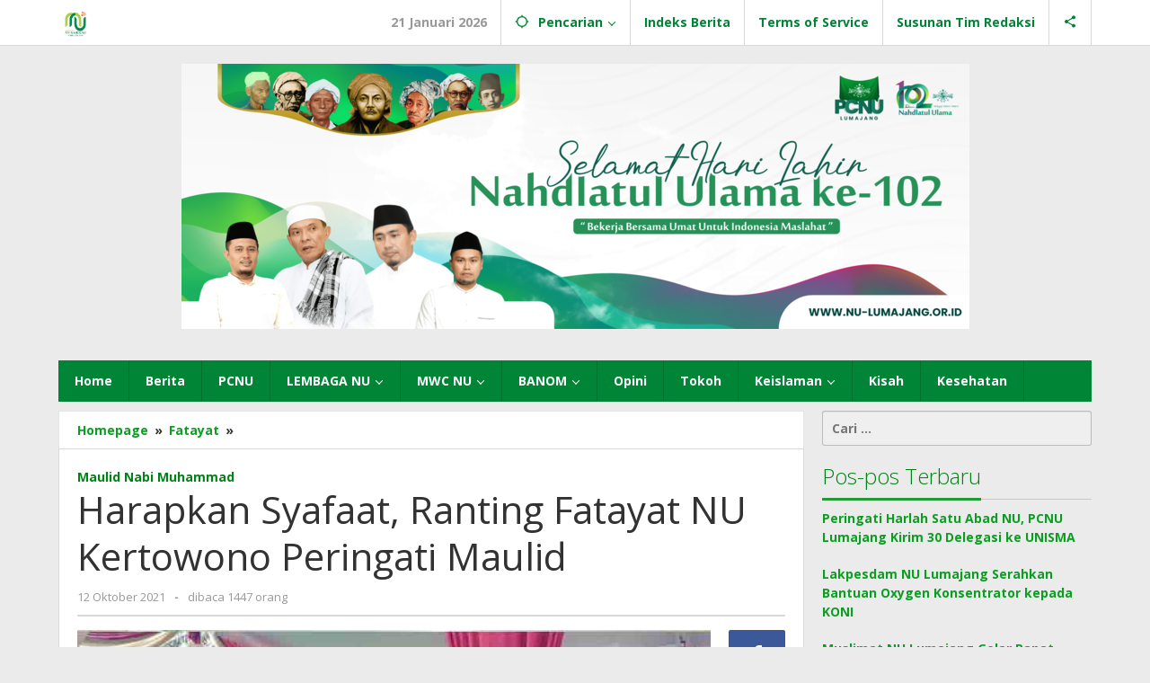

--- FILE ---
content_type: text/html; charset=UTF-8
request_url: https://nu-lumajang.or.id/harapkan-syafaat-ranting-fatayat-nu-kertowono-peringati-maulid/
body_size: 21594
content:
<!DOCTYPE html><html lang="id"><head itemscope="itemscope" itemtype="https://schema.org/WebSite"><meta charset="UTF-8"><meta name="viewport" content="width=device-width, initial-scale=1"><link rel="profile" href="https://gmpg.org/xfn/11"><meta name='robots' content='index, follow, max-image-preview:large, max-snippet:-1, max-video-preview:-1' /><title>Harapkan Syafaat, Ranting Fatayat NU Kertowono Peringati Maulid - NU Lumajang</title><style id="rocket-critical-css">html{font-family:sans-serif;-ms-text-size-adjust:100%;-webkit-text-size-adjust:100%}body{margin:0}*,:after,:before{-webkit-box-sizing:border-box;-moz-box-sizing:border-box;box-sizing:border-box}body{font-family:arial,sans-serif;line-height:1.5;margin:0 auto;background-color:#ebebeb;font-smooth:always;-webkit-font-smoothing:antialiased!important;-moz-font-smoothing:antialiased!important;font-smoothing:antialiased!important}</style><meta name="description" content="Harapkan Syafaat, Ranting Fatayat NU Kertowono Peringati Maulid NU Lumajang - Fatayat" /><link rel="canonical" href="https://nu-lumajang.or.id/harapkan-syafaat-ranting-fatayat-nu-kertowono-peringati-maulid/" /><meta property="og:locale" content="id_ID" /><meta property="og:type" content="article" /><meta property="og:title" content="Harapkan Syafaat, Ranting Fatayat NU Kertowono Peringati Maulid - NU Lumajang" /><meta property="og:description" content="Harapkan Syafaat, Ranting Fatayat NU Kertowono Peringati Maulid NU Lumajang - Fatayat" /><meta property="og:url" content="https://nu-lumajang.or.id/harapkan-syafaat-ranting-fatayat-nu-kertowono-peringati-maulid/" /><meta property="og:site_name" content="NU Lumajang" /><meta property="article:published_time" content="2021-10-12T05:11:44+00:00" /><meta property="article:modified_time" content="2021-10-12T05:45:04+00:00" /><meta property="og:image" content="https://nu-lumajang.or.id/wp-content/uploads/2021/10/Harapkan-Syafaat-Ranting-Fatayat-NU-Kertowono-Peringati-Maulid.jpg" /><meta property="og:image:width" content="800" /><meta property="og:image:height" content="500" /><meta property="og:image:type" content="image/jpeg" /><meta name="author" content="Qosim Muhammad" /><meta name="twitter:card" content="summary_large_image" /><meta name="twitter:label1" content="Ditulis oleh" /><meta name="twitter:data1" content="Qosim Muhammad" /><meta name="twitter:label2" content="Estimasi waktu membaca" /><meta name="twitter:data2" content="2 menit" /> <script type="application/ld+json" class="yoast-schema-graph">{"@context":"https://schema.org","@graph":[{"@type":"WebPage","@id":"https://nu-lumajang.or.id/harapkan-syafaat-ranting-fatayat-nu-kertowono-peringati-maulid/","url":"https://nu-lumajang.or.id/harapkan-syafaat-ranting-fatayat-nu-kertowono-peringati-maulid/","name":"Harapkan Syafaat, Ranting Fatayat NU Kertowono Peringati Maulid - NU Lumajang","isPartOf":{"@id":"https://nu-lumajang.or.id/#website"},"primaryImageOfPage":{"@id":"https://nu-lumajang.or.id/harapkan-syafaat-ranting-fatayat-nu-kertowono-peringati-maulid/#primaryimage"},"image":{"@id":"https://nu-lumajang.or.id/harapkan-syafaat-ranting-fatayat-nu-kertowono-peringati-maulid/#primaryimage"},"thumbnailUrl":"https://nu-lumajang.or.id/wp-content/uploads/2021/10/Harapkan-Syafaat-Ranting-Fatayat-NU-Kertowono-Peringati-Maulid.jpg","datePublished":"2021-10-12T05:11:44+00:00","dateModified":"2021-10-12T05:45:04+00:00","author":{"@id":"https://nu-lumajang.or.id/#/schema/person/efb607d777a8e960a11edb551a6d7b34"},"description":"Harapkan Syafaat, Ranting Fatayat NU Kertowono Peringati Maulid NU Lumajang - Fatayat","breadcrumb":{"@id":"https://nu-lumajang.or.id/harapkan-syafaat-ranting-fatayat-nu-kertowono-peringati-maulid/#breadcrumb"},"inLanguage":"id","potentialAction":[{"@type":"ReadAction","target":["https://nu-lumajang.or.id/harapkan-syafaat-ranting-fatayat-nu-kertowono-peringati-maulid/"]}]},{"@type":"ImageObject","inLanguage":"id","@id":"https://nu-lumajang.or.id/harapkan-syafaat-ranting-fatayat-nu-kertowono-peringati-maulid/#primaryimage","url":"https://nu-lumajang.or.id/wp-content/uploads/2021/10/Harapkan-Syafaat-Ranting-Fatayat-NU-Kertowono-Peringati-Maulid.jpg","contentUrl":"https://nu-lumajang.or.id/wp-content/uploads/2021/10/Harapkan-Syafaat-Ranting-Fatayat-NU-Kertowono-Peringati-Maulid.jpg","width":800,"height":500,"caption":"Harapkan Syafaat, Ranting Fatayat NU Kertowono Peringati Maulid"},{"@type":"BreadcrumbList","@id":"https://nu-lumajang.or.id/harapkan-syafaat-ranting-fatayat-nu-kertowono-peringati-maulid/#breadcrumb","itemListElement":[{"@type":"ListItem","position":1,"name":"Beranda","item":"https://nu-lumajang.or.id/"},{"@type":"ListItem","position":2,"name":"Harapkan Syafaat, Ranting Fatayat NU Kertowono Peringati Maulid"}]},{"@type":"WebSite","@id":"https://nu-lumajang.or.id/#website","url":"https://nu-lumajang.or.id/","name":"NU Lumajang","description":"Situs Resmi PCNU Lumajang","potentialAction":[{"@type":"SearchAction","target":{"@type":"EntryPoint","urlTemplate":"https://nu-lumajang.or.id/?s={search_term_string}"},"query-input":"required name=search_term_string"}],"inLanguage":"id"},{"@type":"Person","@id":"https://nu-lumajang.or.id/#/schema/person/efb607d777a8e960a11edb551a6d7b34","name":"Qosim Muhammad","image":{"@type":"ImageObject","inLanguage":"id","@id":"https://nu-lumajang.or.id/#/schema/person/image/","url":"https://secure.gravatar.com/avatar/c75442826f832b2d4ecaf08d6245aa0e65ccc6033f2e51809fe1372b254b1252?s=96&d=mm&r=g","contentUrl":"https://secure.gravatar.com/avatar/c75442826f832b2d4ecaf08d6245aa0e65ccc6033f2e51809fe1372b254b1252?s=96&d=mm&r=g","caption":"Qosim Muhammad"},"sameAs":["https://nu-lumajang.or.id"],"url":"https://nu-lumajang.or.id/author/adminnu/"}]}</script> <link rel='dns-prefetch' href='//www.googletagmanager.com' /><link rel='dns-prefetch' href='//fonts.googleapis.com' /><link rel="alternate" type="application/rss+xml" title="NU Lumajang &raquo; Feed" href="https://nu-lumajang.or.id/feed/" /><style id='wp-img-auto-sizes-contain-inline-css' type='text/css'>img:is([sizes=auto i],[sizes^="auto," i]){contain-intrinsic-size:3000px 1500px}</style><style id='wp-emoji-styles-inline-css' type='text/css'>img.wp-smiley,img.emoji{display:inline!important;border:none!important;box-shadow:none!important;height:1em!important;width:1em!important;margin:0 0.07em!important;vertical-align:-0.1em!important;background:none!important;padding:0!important}</style><link rel='preload' id='wp-block-library-css' href='https://nu-lumajang.or.id/wp-includes/css/dist/block-library/style.min.css' as="style" onload="this.onload=null;this.rel='stylesheet'" type='text/css' media='all' /><style id='global-styles-inline-css' type='text/css'>:root{--wp--preset--aspect-ratio--square:1;--wp--preset--aspect-ratio--4-3:4/3;--wp--preset--aspect-ratio--3-4:3/4;--wp--preset--aspect-ratio--3-2:3/2;--wp--preset--aspect-ratio--2-3:2/3;--wp--preset--aspect-ratio--16-9:16/9;--wp--preset--aspect-ratio--9-16:9/16;--wp--preset--color--black:#000;--wp--preset--color--cyan-bluish-gray:#abb8c3;--wp--preset--color--white:#fff;--wp--preset--color--pale-pink:#f78da7;--wp--preset--color--vivid-red:#cf2e2e;--wp--preset--color--luminous-vivid-orange:#ff6900;--wp--preset--color--luminous-vivid-amber:#fcb900;--wp--preset--color--light-green-cyan:#7bdcb5;--wp--preset--color--vivid-green-cyan:#00d084;--wp--preset--color--pale-cyan-blue:#8ed1fc;--wp--preset--color--vivid-cyan-blue:#0693e3;--wp--preset--color--vivid-purple:#9b51e0;--wp--preset--gradient--vivid-cyan-blue-to-vivid-purple:linear-gradient(135deg,rgb(6,147,227) 0%,rgb(155,81,224) 100%);--wp--preset--gradient--light-green-cyan-to-vivid-green-cyan:linear-gradient(135deg,rgb(122,220,180) 0%,rgb(0,208,130) 100%);--wp--preset--gradient--luminous-vivid-amber-to-luminous-vivid-orange:linear-gradient(135deg,rgb(252,185,0) 0%,rgb(255,105,0) 100%);--wp--preset--gradient--luminous-vivid-orange-to-vivid-red:linear-gradient(135deg,rgb(255,105,0) 0%,rgb(207,46,46) 100%);--wp--preset--gradient--very-light-gray-to-cyan-bluish-gray:linear-gradient(135deg,rgb(238,238,238) 0%,rgb(169,184,195) 100%);--wp--preset--gradient--cool-to-warm-spectrum:linear-gradient(135deg,rgb(74,234,220) 0%,rgb(151,120,209) 20%,rgb(207,42,186) 40%,rgb(238,44,130) 60%,rgb(251,105,98) 80%,rgb(254,248,76) 100%);--wp--preset--gradient--blush-light-purple:linear-gradient(135deg,rgb(255,206,236) 0%,rgb(152,150,240) 100%);--wp--preset--gradient--blush-bordeaux:linear-gradient(135deg,rgb(254,205,165) 0%,rgb(254,45,45) 50%,rgb(107,0,62) 100%);--wp--preset--gradient--luminous-dusk:linear-gradient(135deg,rgb(255,203,112) 0%,rgb(199,81,192) 50%,rgb(65,88,208) 100%);--wp--preset--gradient--pale-ocean:linear-gradient(135deg,rgb(255,245,203) 0%,rgb(182,227,212) 50%,rgb(51,167,181) 100%);--wp--preset--gradient--electric-grass:linear-gradient(135deg,rgb(202,248,128) 0%,rgb(113,206,126) 100%);--wp--preset--gradient--midnight:linear-gradient(135deg,rgb(2,3,129) 0%,rgb(40,116,252) 100%);--wp--preset--font-size--small:13px;--wp--preset--font-size--medium:20px;--wp--preset--font-size--large:36px;--wp--preset--font-size--x-large:42px;--wp--preset--spacing--20:.44rem;--wp--preset--spacing--30:.67rem;--wp--preset--spacing--40:1rem;--wp--preset--spacing--50:1.5rem;--wp--preset--spacing--60:2.25rem;--wp--preset--spacing--70:3.38rem;--wp--preset--spacing--80:5.06rem;--wp--preset--shadow--natural:6px 6px 9px rgba(0,0,0,.2);--wp--preset--shadow--deep:12px 12px 50px rgba(0,0,0,.4);--wp--preset--shadow--sharp:6px 6px 0 rgba(0,0,0,.2);--wp--preset--shadow--outlined:6px 6px 0 -3px rgb(255,255,255),6px 6px rgb(0,0,0);--wp--preset--shadow--crisp:6px 6px 0 rgb(0,0,0)}:where(.is-layout-flex){gap:.5em}:where(.is-layout-grid){gap:.5em}body .is-layout-flex{display:flex}.is-layout-flex{flex-wrap:wrap;align-items:center}.is-layout-flex>:is(*,div){margin:0}body .is-layout-grid{display:grid}.is-layout-grid>:is(*,div){margin:0}:where(.wp-block-columns.is-layout-flex){gap:2em}:where(.wp-block-columns.is-layout-grid){gap:2em}:where(.wp-block-post-template.is-layout-flex){gap:1.25em}:where(.wp-block-post-template.is-layout-grid){gap:1.25em}.has-black-color{color:var(--wp--preset--color--black)!important}.has-cyan-bluish-gray-color{color:var(--wp--preset--color--cyan-bluish-gray)!important}.has-white-color{color:var(--wp--preset--color--white)!important}.has-pale-pink-color{color:var(--wp--preset--color--pale-pink)!important}.has-vivid-red-color{color:var(--wp--preset--color--vivid-red)!important}.has-luminous-vivid-orange-color{color:var(--wp--preset--color--luminous-vivid-orange)!important}.has-luminous-vivid-amber-color{color:var(--wp--preset--color--luminous-vivid-amber)!important}.has-light-green-cyan-color{color:var(--wp--preset--color--light-green-cyan)!important}.has-vivid-green-cyan-color{color:var(--wp--preset--color--vivid-green-cyan)!important}.has-pale-cyan-blue-color{color:var(--wp--preset--color--pale-cyan-blue)!important}.has-vivid-cyan-blue-color{color:var(--wp--preset--color--vivid-cyan-blue)!important}.has-vivid-purple-color{color:var(--wp--preset--color--vivid-purple)!important}.has-black-background-color{background-color:var(--wp--preset--color--black)!important}.has-cyan-bluish-gray-background-color{background-color:var(--wp--preset--color--cyan-bluish-gray)!important}.has-white-background-color{background-color:var(--wp--preset--color--white)!important}.has-pale-pink-background-color{background-color:var(--wp--preset--color--pale-pink)!important}.has-vivid-red-background-color{background-color:var(--wp--preset--color--vivid-red)!important}.has-luminous-vivid-orange-background-color{background-color:var(--wp--preset--color--luminous-vivid-orange)!important}.has-luminous-vivid-amber-background-color{background-color:var(--wp--preset--color--luminous-vivid-amber)!important}.has-light-green-cyan-background-color{background-color:var(--wp--preset--color--light-green-cyan)!important}.has-vivid-green-cyan-background-color{background-color:var(--wp--preset--color--vivid-green-cyan)!important}.has-pale-cyan-blue-background-color{background-color:var(--wp--preset--color--pale-cyan-blue)!important}.has-vivid-cyan-blue-background-color{background-color:var(--wp--preset--color--vivid-cyan-blue)!important}.has-vivid-purple-background-color{background-color:var(--wp--preset--color--vivid-purple)!important}.has-black-border-color{border-color:var(--wp--preset--color--black)!important}.has-cyan-bluish-gray-border-color{border-color:var(--wp--preset--color--cyan-bluish-gray)!important}.has-white-border-color{border-color:var(--wp--preset--color--white)!important}.has-pale-pink-border-color{border-color:var(--wp--preset--color--pale-pink)!important}.has-vivid-red-border-color{border-color:var(--wp--preset--color--vivid-red)!important}.has-luminous-vivid-orange-border-color{border-color:var(--wp--preset--color--luminous-vivid-orange)!important}.has-luminous-vivid-amber-border-color{border-color:var(--wp--preset--color--luminous-vivid-amber)!important}.has-light-green-cyan-border-color{border-color:var(--wp--preset--color--light-green-cyan)!important}.has-vivid-green-cyan-border-color{border-color:var(--wp--preset--color--vivid-green-cyan)!important}.has-pale-cyan-blue-border-color{border-color:var(--wp--preset--color--pale-cyan-blue)!important}.has-vivid-cyan-blue-border-color{border-color:var(--wp--preset--color--vivid-cyan-blue)!important}.has-vivid-purple-border-color{border-color:var(--wp--preset--color--vivid-purple)!important}.has-vivid-cyan-blue-to-vivid-purple-gradient-background{background:var(--wp--preset--gradient--vivid-cyan-blue-to-vivid-purple)!important}.has-light-green-cyan-to-vivid-green-cyan-gradient-background{background:var(--wp--preset--gradient--light-green-cyan-to-vivid-green-cyan)!important}.has-luminous-vivid-amber-to-luminous-vivid-orange-gradient-background{background:var(--wp--preset--gradient--luminous-vivid-amber-to-luminous-vivid-orange)!important}.has-luminous-vivid-orange-to-vivid-red-gradient-background{background:var(--wp--preset--gradient--luminous-vivid-orange-to-vivid-red)!important}.has-very-light-gray-to-cyan-bluish-gray-gradient-background{background:var(--wp--preset--gradient--very-light-gray-to-cyan-bluish-gray)!important}.has-cool-to-warm-spectrum-gradient-background{background:var(--wp--preset--gradient--cool-to-warm-spectrum)!important}.has-blush-light-purple-gradient-background{background:var(--wp--preset--gradient--blush-light-purple)!important}.has-blush-bordeaux-gradient-background{background:var(--wp--preset--gradient--blush-bordeaux)!important}.has-luminous-dusk-gradient-background{background:var(--wp--preset--gradient--luminous-dusk)!important}.has-pale-ocean-gradient-background{background:var(--wp--preset--gradient--pale-ocean)!important}.has-electric-grass-gradient-background{background:var(--wp--preset--gradient--electric-grass)!important}.has-midnight-gradient-background{background:var(--wp--preset--gradient--midnight)!important}.has-small-font-size{font-size:var(--wp--preset--font-size--small)!important}.has-medium-font-size{font-size:var(--wp--preset--font-size--medium)!important}.has-large-font-size{font-size:var(--wp--preset--font-size--large)!important}.has-x-large-font-size{font-size:var(--wp--preset--font-size--x-large)!important}</style><style id='classic-theme-styles-inline-css' type='text/css'>
/*! This file is auto-generated */
.wp-block-button__link{color:#fff;background-color:#32373c;border-radius:9999px;box-shadow:none;text-decoration:none;padding:calc(.667em + 2px) calc(1.333em + 2px);font-size:1.125em}.wp-block-file__button{background:#32373c;color:#fff;text-decoration:none}</style><link data-minify="1" rel='preload' id='majalahpro-core-css' href='https://nu-lumajang.or.id/wp-content/cache/min/1/wp-content/plugins/majalahpro-core/css/majalahpro-core-ed213668ac26491548af8093d1be71a1.css' as="style" onload="this.onload=null;this.rel='stylesheet'" type='text/css' media='all' /><link rel='preload' id='majalahpro-fonts-css' href='https://fonts.googleapis.com/css?family=Open+Sans%3Aregular%2Citalic%2C700%2C300%26subset%3Dlatin%2C&#038;ver=1.2.5' as="style" onload="this.onload=null;this.rel='stylesheet'" type='text/css' media='all' /><link data-minify="1" rel='preload' id='majalahpro-style-css' href='https://nu-lumajang.or.id/wp-content/cache/min/1/wp-content/themes/majalahpro/style-b305710898300a0f4beaab9d0e69f062.css' as="style" onload="this.onload=null;this.rel='stylesheet'" type='text/css' media='all' /><style id='majalahpro-style-inline-css' type='text/css'>body{color:#323233;font-family:"Open Sans",arial,sans-serif}kbd,a.button,button,.button,button.button,input[type="button"],input[type="reset"],input[type="submit"],#infinite-handle span,ol.comment-list li div.reply .comment-reply-link,#cancel-comment-reply-link,.tagcloud a,.tagcloud ul,ul.page-numbers li span.page-numbers,.prevnextpost-links a .prevnextpost,.page-links .page-link-number,.sidr,#navigationamp,.firstpage-title,.gmr-ajax-tab>li>a.js-tabs__title-active,.gmr-ajax-tab>li>a.js-tabs__title-active:focus,.gmr-ajax-tab>li>a.js-tabs__title-active:hover,#secondary-slider .splide__slide.is-active{background-color:#229b32}#primary-menu .sub-menu-search,#primary-menu .sub-menu,#primary-menu .children,.gmr-ajax-loader{border-bottom-color:#229b32}blockquote,a.button,button,.button,button.button,input[type="button"],input[type="reset"],input[type="submit"],.gmr-theme div.sharedaddy h3.sd-title:before,.bypostauthor>.comment-body,ol.comment-list li .comment-meta:after,.widget-title span{border-color:#229b32}.gmr-meta-topic a,h3.widget-title,h3.related-title,.gmr-owl-carousel .gmr-slide-topic a,.gmr-module-slide-topic a{color:#008215}#secondary-slider{border-top-color:#008215}.gmr-owl-carousel .gmr-slide-topic a,.gmr-firstbox-content{border-color:#008215}a{color:#0b9e23}.gmr-secondmenu #primary-menu>li.page_item_has_children>a:after,.gmr-secondmenu #primary-menu>li.menu-item-has-children>a:after,.gmr-secondmenu #primary-menu .sub-menu-search>li.page_item_has_children>a:after,.gmr-secondmenu #primary-menu .sub-menu-search>li.menu-item-has-children>a:after,.gmr-secondmenu #primary-menu .sub-menu>li.page_item_has_children>a:after,.gmr-secondmenu #primary-menu .sub-menu>li.menu-item-has-children>a:after,.gmr-secondmenu #primary-menu .children>li.page_item_has_children>a:after,.gmr-secondmenu #primary-menu .children>li.menu-item-has-children>a:after{border-color:#0b9e23}a:hover,a:focus,a:active{color:#ed7914}.gmr-topnavmenu #primary-menu>li.page_item_has_children:hover>a:after,.gmr-topnavmenu #primary-menu>li.menu-item-has-children:hover>a:after{border-color:#ed7914}.site-title a{color:#0b63a1}.site-description{color:#fff}.gmr-logo{margin-top:3px}.gmr-menuwrap,.gmr-sticky .top-header.sticky-menu,.gmr-mainmenu #primary-menu .sub-menu,.gmr-mainmenu #primary-menu .children{background-color:#008435}#gmr-responsive-menu,.gmr-mainmenu #primary-menu>li>a{color:#fff}.gmr-mainmenu #primary-menu>li.menu-border>a span,.gmr-mainmenu #primary-menu>li.page_item_has_children>a:after,.gmr-mainmenu #primary-menu>li.menu-item-has-children>a:after,.gmr-mainmenu #primary-menu .sub-menu-search>li.page_item_has_children>a:after,.gmr-mainmenu #primary-menu .sub-menu-search>li.menu-item-has-children>a:after,.gmr-mainmenu #primary-menu .sub-menu>li.page_item_has_children>a:after,.gmr-mainmenu #primary-menu .sub-menu>li.menu-item-has-children>a:after,.gmr-mainmenu #primary-menu .children>li.page_item_has_children>a:after,.gmr-mainmenu #primary-menu .children>li.menu-item-has-children>a:after{border-color:#fff}#gmr-responsive-menu:hover,.gmr-mainmenu #primary-menu>li:hover>a,.gmr-mainmenu #primary-menu .current-menu-item>a,.gmr-mainmenu #primary-menu .current-menu-ancestor>a,.gmr-mainmenu #primary-menu .current_page_item>a,.gmr-mainmenu #primary-menu .current_page_ancestor>a,.gmr-mainmenu .search-trigger .gmr-icon:hover{color:#fff}.gmr-mainmenu #primary-menu>li.menu-border:hover>a span,.gmr-mainmenu #primary-menu>li.menu-border.current-menu-item>a span,.gmr-mainmenu #primary-menu>li.menu-border.current-menu-ancestor>a span,.gmr-mainmenu #primary-menu>li.menu-border.current_page_item>a span,.gmr-mainmenu #primary-menu>li.menu-border.current_page_ancestor>a span,.gmr-mainmenu #primary-menu>li.page_item_has_children:hover>a:after,.gmr-mainmenu #primary-menu>li.menu-item-has-children:hover>a:after{border-color:#fff}.gmr-mainmenu #primary-menu>li:hover>a,.gmr-mainmenu #primary-menu .current-menu-item>a,.gmr-mainmenu #primary-menu .current-menu-ancestor>a,.gmr-mainmenu #primary-menu .current_page_item>a,.gmr-mainmenu #primary-menu .current_page_ancestor>a{background-color:#ed7914}.gmr-topnavwrap{background-color:#fff}#gmr-topnavresponsive-menu svg,.gmr-topnavmenu #primary-menu>li>a,.gmr-social-icon ul>li>a,.search-trigger .gmr-icon{color:#008435}.gmr-topnavmenu #primary-menu>li.menu-border>a span,.gmr-topnavmenu #primary-menu>li.page_item_has_children>a:after,.gmr-topnavmenu #primary-menu>li.menu-item-has-children>a:after,.gmr-topnavmenu #primary-menu .sub-menu-search>li.page_item_has_children>a:after,.gmr-topnavmenu #primary-menu .sub-menu-search>li.menu-item-has-children>a:after,.gmr-topnavmenu #primary-menu .sub-menu>li.page_item_has_children>a:after,.gmr-topnavmenu #primary-menu .sub-menu>li.menu-item-has-children>a:after,.gmr-topnavmenu #primary-menu .children>li.page_item_has_children>a:after,.gmr-topnavmenu #primary-menu .children>li.menu-item-has-children>a:after{border-color:#008435}#gmr-topnavresponsive-menu:hover,.gmr-topnavmenu #primary-menu>li:hover>a,.gmr-topnavmenu #primary-menu .current-menu-item>a,.gmr-topnavmenu #primary-menu .current-menu-ancestor>a,.gmr-topnavmenu #primary-menu .current_page_item>a,.gmr-topnavmenu #primary-menu .current_page_ancestor>a,.gmr-social-icon ul>li>a:hover{color:#ed7914}.gmr-topnavmenu #primary-menu>li.menu-border:hover>a span,.gmr-topnavmenu #primary-menu>li.menu-border.current-menu-item>a span,.gmr-topnavmenu #primary-menu>li.menu-border.current-menu-ancestor>a span,.gmr-topnavmenu #primary-menu>li.menu-border.current_page_item>a span,.gmr-topnavmenu #primary-menu>li.menu-border.current_page_ancestor>a span,.gmr-topnavmenu #primary-menu>li.page_item_has_children:hover>a:after,.gmr-topnavmenu #primary-menu>li.menu-item-has-children:hover>a:after{border-color:#ed7914}.page-title,.breadcrumbs,.gmr-authorbox,.module-slide-tabs,.related-title{background-color:#fff}.site-main,.gmr-infinite-selector.gmr-related-infinite #gmr-main-load .item-infinite .item-box,.majalahpro-core-related-post .gmr-newinfinite{background-color:#fff}h1,h2,h3,h4,h5,h6,.h1,.h2,.h3,.h4,.h5,.h6,.site-title,#gmr-responsive-menu,.gmr-mainmenu #primary-menu>li>a{font-family:"Open Sans",arial,sans-serif}body,.gmr-gallery-related ul li,.gmr-module-posts ul li{font-weight:600;font-size:14px}.entry-content-single{font-size:17px}h1{font-size:30px}h2{font-size:26px}h3{font-size:24px}h4{font-size:22px}h5{font-size:20px}h6{font-size:18px}.widget-footer{background-color:#fff}.site-footer{color:#323233}.site-footer a{color:#999}.site-footer a:hover{color:#727272}</style> <script type="text/javascript" src="https://nu-lumajang.or.id/wp-content/cache/busting/1/wp-includes/js/jquery/jquery.min-3.7.1.js" id="jquery-core-js"></script> <script type="text/javascript" src="https://nu-lumajang.or.id/wp-content/cache/busting/1/wp-includes/js/jquery/jquery-migrate.min-3.4.1.js" id="jquery-migrate-js" defer></script> 
 <script type="text/javascript" src="https://www.googletagmanager.com/gtag/js?id=GT-P3MWDG9" id="google_gtagjs-js" async></script> <script type="text/javascript" id="google_gtagjs-js-after">/* <![CDATA[ */ window.dataLayer = window.dataLayer || [];function gtag(){dataLayer.push(arguments);}
gtag("set","linker",{"domains":["nu-lumajang.or.id"]});
gtag("js", new Date());
gtag("set", "developer_id.dZTNiMT", true);
gtag("config", "GT-P3MWDG9");
//# sourceURL=google_gtagjs-js-after /* ]]> */</script> <link rel="https://api.w.org/" href="https://nu-lumajang.or.id/wp-json/" /><link rel="alternate" title="JSON" type="application/json" href="https://nu-lumajang.or.id/wp-json/wp/v2/posts/738" /><link rel="EditURI" type="application/rsd+xml" title="RSD" href="https://nu-lumajang.or.id/xmlrpc.php?rsd" /><meta name="generator" content="WordPress 6.9" /><link rel='shortlink' href='https://nu-lumajang.or.id/?p=738' /><meta name="generator" content="Site Kit by Google 1.170.0" /> <script async src="https://www.googletagmanager.com/gtag/js?id=UA-63485243-9"></script> <script>window.dataLayer = window.dataLayer || [];
  function gtag(){dataLayer.push(arguments);}
  gtag('js', new Date());

  gtag('config', 'UA-63485243-9');</script><meta name="facebook-domain-verification" content="0xlpkmdfvsx85sptixyzkzqek14rc9" />  <script>!function(f,b,e,v,n,t,s){if(f.fbq)return;n=f.fbq=function(){n.callMethod?
				n.callMethod.apply(n,arguments):n.queue.push(arguments)};if(!f._fbq)f._fbq=n;
				n.push=n;n.loaded=!0;n.version='2.0';n.queue=[];t=b.createElement(e);t.async=!0;
				t.src=v;s=b.getElementsByTagName(e)[0];s.parentNode.insertBefore(t,s)}(window,
				document,'script','https://connect.facebook.net/en_US/fbevents.js');

				fbq('init', '262232890912226');
				fbq('track', "PageView");</script> <noscript><img height="1" width="1" style="display:none"
src="https://www.facebook.com/tr?id=262232890912226&ev=PageView&noscript=1"
/></noscript><link rel="apple-touch-icon" sizes="60x60" href="/wp-content/uploads/fbrfg/apple-touch-icon.png"><link rel="icon" type="image/png" sizes="32x32" href="/wp-content/uploads/fbrfg/favicon-32x32.png"><link rel="icon" type="image/png" sizes="16x16" href="/wp-content/uploads/fbrfg/favicon-16x16.png"><link rel="manifest" href="/wp-content/uploads/fbrfg/site.webmanifest"><link rel="mask-icon" href="/wp-content/uploads/fbrfg/safari-pinned-tab.svg" color="#5bbad5"><link rel="shortcut icon" href="/wp-content/uploads/fbrfg/favicon.ico"><meta name="msapplication-TileColor" content="#da532c"><meta name="msapplication-config" content="/wp-content/uploads/fbrfg/browserconfig.xml"><meta name="theme-color" content="#ffffff"><meta name="google-adsense-platform-account" content="ca-host-pub-2644536267352236"><meta name="google-adsense-platform-domain" content="sitekit.withgoogle.com"><meta name="onesignal" content="wordpress-plugin"/> <script>window.OneSignal = window.OneSignal || [];

      OneSignal.push( function() {
        OneSignal.SERVICE_WORKER_UPDATER_PATH = 'OneSignalSDKUpdaterWorker.js';
                      OneSignal.SERVICE_WORKER_PATH = 'OneSignalSDKWorker.js';
                      OneSignal.SERVICE_WORKER_PARAM = { scope: '/wp-content/plugins/onesignal-free-web-push-notifications/sdk_files/push/onesignal/' };
        OneSignal.setDefaultNotificationUrl("https://nu-lumajang.or.id");
        var oneSignal_options = {};
        window._oneSignalInitOptions = oneSignal_options;

        oneSignal_options['wordpress'] = true;
oneSignal_options['appId'] = 'fdcb8b54-5cd6-4c6d-8593-2d42ae1fa8c3';
oneSignal_options['allowLocalhostAsSecureOrigin'] = true;
oneSignal_options['welcomeNotification'] = { };
oneSignal_options['welcomeNotification']['title'] = "";
oneSignal_options['welcomeNotification']['message'] = "";
oneSignal_options['path'] = "https://nu-lumajang.or.id/wp-content/plugins/onesignal-free-web-push-notifications/sdk_files/";
oneSignal_options['safari_web_id'] = "web.onesignal.auto.34cabfa2-ddd9-46d0-b8b2-6fad793020e0";
oneSignal_options['promptOptions'] = { };
oneSignal_options['promptOptions']['actionMessage'] = "Berlangganan Berita NU Lumajang Gratis";
oneSignal_options['promptOptions']['acceptButtonText'] = "Terima";
oneSignal_options['promptOptions']['cancelButtonText'] = "Terima Kasih";
                OneSignal.init(window._oneSignalInitOptions);
                OneSignal.showNativePrompt();      });

      function documentInitOneSignal() {
        var oneSignal_elements = document.getElementsByClassName("OneSignal-prompt");

        var oneSignalLinkClickHandler = function(event) { OneSignal.push(['registerForPushNotifications']); event.preventDefault(); };        for(var i = 0; i < oneSignal_elements.length; i++)
          oneSignal_elements[i].addEventListener('click', oneSignalLinkClickHandler, false);
      }

      if (document.readyState === 'complete') {
           documentInitOneSignal();
      }
      else {
           window.addEventListener("load", function(event){
               documentInitOneSignal();
          });
      }</script> <style type="text/css" id="wp-custom-css">#primary-menu .sub-menu,#primary-menu .children{background-color:#ddd}#primary-menu .sub-menu a,#primary-menu .children a{color:green}#primary-menu .sub-menu>li:hover>a,#primary-menu .children>li:hover>a{background-color:#ccc!important}</style><noscript><style id="rocket-lazyload-nojs-css">.rll-youtube-player,[data-lazy-src]{display:none!important}</style></noscript><script>/*! loadCSS rel=preload polyfill. [c]2017 Filament Group, Inc. MIT License */
(function(w){"use strict";if(!w.loadCSS){w.loadCSS=function(){}}
var rp=loadCSS.relpreload={};rp.support=(function(){var ret;try{ret=w.document.createElement("link").relList.supports("preload")}catch(e){ret=!1}
return function(){return ret}})();rp.bindMediaToggle=function(link){var finalMedia=link.media||"all";function enableStylesheet(){link.media=finalMedia}
if(link.addEventListener){link.addEventListener("load",enableStylesheet)}else if(link.attachEvent){link.attachEvent("onload",enableStylesheet)}
setTimeout(function(){link.rel="stylesheet";link.media="only x"});setTimeout(enableStylesheet,3000)};rp.poly=function(){if(rp.support()){return}
var links=w.document.getElementsByTagName("link");for(var i=0;i<links.length;i++){var link=links[i];if(link.rel==="preload"&&link.getAttribute("as")==="style"&&!link.getAttribute("data-loadcss")){link.setAttribute("data-loadcss",!0);rp.bindMediaToggle(link)}}};if(!rp.support()){rp.poly();var run=w.setInterval(rp.poly,500);if(w.addEventListener){w.addEventListener("load",function(){rp.poly();w.clearInterval(run)})}else if(w.attachEvent){w.attachEvent("onload",function(){rp.poly();w.clearInterval(run)})}}
if(typeof exports!=="undefined"){exports.loadCSS=loadCSS}
else{w.loadCSS=loadCSS}}(typeof global!=="undefined"?global:this))</script></head><body data-rsssl=1 class="wp-singular post-template-default single single-post postid-738 single-format-standard wp-theme-majalahpro gmr-theme idtheme kentooz gmr-sticky group-blog elementor-default elementor-kit-1303" itemscope="itemscope" itemtype="https://schema.org/WebPage"> <a class="skip-link screen-reader-text" href="#main">Lewati ke konten</a><div class="top-header-second"><div class="gmr-topnavwrap clearfix"><div class="container"><div class="gmr-list-table"><div class="gmr-table-row"><div class="gmr-table-cell gmr-table-logo"><div class="gmr-mobilelogo"><div class="gmr-logo"><a href="https://nu-lumajang.or.id/" class="custom-logo-link" itemprop="url" title="NU Lumajang"><img src="data:image/svg+xml,%3Csvg%20xmlns='http://www.w3.org/2000/svg'%20viewBox='0%200%201%201'%3E%3C/svg%3E" data-lazy-src="https://nu-lumajang.or.id/wp-content/uploads/2023/05/Logo-MCN-NU-Lumajang-sip.png" alt="NU Lumajang" title="NU Lumajang" /><noscript><img src="https://nu-lumajang.or.id/wp-content/uploads/2023/05/Logo-MCN-NU-Lumajang-sip.png" alt="NU Lumajang" title="NU Lumajang" /></noscript></a></div></div></div><div class="gmr-table-cell gmr-table-menu"> <a id="gmr-topnavresponsive-menu" href="#menus" title="Menus" rel="nofollow"><svg xmlns="http://www.w3.org/2000/svg" xmlns:xlink="http://www.w3.org/1999/xlink" aria-hidden="true" role="img" style="vertical-align: -0.125em;" width="1em" height="1em" preserveAspectRatio="xMidYMid meet" viewBox="0 0 24 24"><path d="M3 18h18v-2H3v2zm0-5h18v-2H3v2zm0-7v2h18V6H3z" fill="currentColor"/></svg></a><div class="close-topnavmenu-wrap"><a id="close-topnavmenu-button" rel="nofollow" href="#"><svg xmlns="http://www.w3.org/2000/svg" xmlns:xlink="http://www.w3.org/1999/xlink" aria-hidden="true" role="img" width="1em" height="1em" preserveAspectRatio="xMidYMid meet" viewBox="0 0 24 24"><g fill="currentColor"><path d="M12 2a10 10 0 1 0 10 10A10 10 0 0 0 12 2zm0 18a8 8 0 1 1 8-8a8 8 0 0 1-8 8z"/><path d="M14.71 9.29a1 1 0 0 0-1.42 0L12 10.59l-1.29-1.3a1 1 0 0 0-1.42 1.42l1.3 1.29l-1.3 1.29a1 1 0 0 0 0 1.42a1 1 0 0 0 1.42 0l1.29-1.3l1.29 1.3a1 1 0 0 0 1.42 0a1 1 0 0 0 0-1.42L13.41 12l1.3-1.29a1 1 0 0 0 0-1.42z"/></g></svg></a></div><nav id="site-navigation" class="gmr-topnavmenu pull-right" role="navigation" itemscope="itemscope" itemtype="https://schema.org/SiteNavigationElement"><ul id="primary-menu" class="menu"><li class="menu-item menu-item-type-custom menu-item-object-custom menu-item-object-date"><span class="gmr-top-date">21 Januari 2026</span></li><li class="menu-item menu-item-type-custom menu-item-object-custom menu-item-has-children gmr-search"><a href="#" title="Pencarian" rel="nofollow" itemprop="url"><svg xmlns="http://www.w3.org/2000/svg" xmlns:xlink="http://www.w3.org/1999/xlink" aria-hidden="true" role="img" style="vertical-align: -0.125em;" width="1em" height="1em" preserveAspectRatio="xMidYMid meet" viewBox="0 0 24 24"><path d="M20.94 11A8.994 8.994 0 0 0 13 3.06V1h-2v2.06A8.994 8.994 0 0 0 3.06 11H1v2h2.06A8.994 8.994 0 0 0 11 20.94V23h2v-2.06A8.994 8.994 0 0 0 20.94 13H23v-2h-2.06zM12 19c-3.87 0-7-3.13-7-7s3.13-7 7-7s7 3.13 7 7s-3.13 7-7 7z" fill="currentColor"/></svg><span itemprop="name">Pencarian</span></a><ul class="sub-menu-search"><li id="menu-item-search" class="menu-item menu-item-type-custom menu-item-object-custom menu-item-search"><form method="get" class="gmr-searchform searchform" action="https://nu-lumajang.or.id/"><input type="text" name="s" id="s" placeholder="Pencarian" /></form></li></ul></li><li id="menu-item-74" class="menu-item menu-item-type-post_type menu-item-object-page menu-item-74"><a href="https://nu-lumajang.or.id/indeks-berita/" itemprop="url"><span itemprop="name">Indeks Berita</span></a></li><li id="menu-item-14" class="menu-item menu-item-type-post_type menu-item-object-page menu-item-14"><a href="https://nu-lumajang.or.id/terms-of-service/" itemprop="url"><span itemprop="name">Terms of Service</span></a></li><li id="menu-item-3422" class="menu-item menu-item-type-post_type menu-item-object-page menu-item-3422"><a href="https://nu-lumajang.or.id/tim-redaksi/" itemprop="url"><span itemprop="name">Susunan Tim Redaksi</span></a></li><li class="menu-item menu-item-type-custom menu-item-object-custom gmr-social-menu"> <a href="#" title="Social Network" rel="nofollow" class="gmr-social-mainlink" itemprop="url"> <svg xmlns="http://www.w3.org/2000/svg" xmlns:xlink="http://www.w3.org/1999/xlink" aria-hidden="true" role="img" style="vertical-align: -0.125em;" width="1em" height="1em" preserveAspectRatio="xMidYMid meet" viewBox="0 0 24 24"><path d="M18 16.08c-.76 0-1.44.3-1.96.77L8.91 12.7c.05-.23.09-.46.09-.7s-.04-.47-.09-.7l7.05-4.11c.54.5 1.25.81 2.04.81c1.66 0 3-1.34 3-3s-1.34-3-3-3s-3 1.34-3 3c0 .24.04.47.09.7L8.04 9.81C7.5 9.31 6.79 9 6 9c-1.66 0-3 1.34-3 3s1.34 3 3 3c.79 0 1.5-.31 2.04-.81l7.12 4.16c-.05.21-.08.43-.08.65c0 1.61 1.31 2.92 2.92 2.92c1.61 0 2.92-1.31 2.92-2.92s-1.31-2.92-2.92-2.92z" fill="currentColor"/></svg> </a><ul class="sub-menu"><li class="menu-item menu-item-type-custom menu-item-object-custom menu-item-social-network"><a href="https://nu-lumajang.or.id/feed/" title="RSS" class="rss" target="_blank" rel="nofollow"><svg xmlns="http://www.w3.org/2000/svg" xmlns:xlink="http://www.w3.org/1999/xlink" aria-hidden="true" role="img" width="1em" height="1em" preserveAspectRatio="xMidYMid meet" viewBox="0 0 20 20"><path d="M14.92 18H18C18 9.32 10.82 2.25 2 2.25v3.02c7.12 0 12.92 5.71 12.92 12.73zm-5.44 0h3.08C12.56 12.27 7.82 7.6 2 7.6v3.02c2 0 3.87.77 5.29 2.16A7.292 7.292 0 0 1 9.48 18zm-5.35-.02c1.17 0 2.13-.93 2.13-2.09c0-1.15-.96-2.09-2.13-2.09c-1.18 0-2.13.94-2.13 2.09c0 1.16.95 2.09 2.13 2.09z" fill="currentColor"/></svg>RSS</a></li></ul></li></ul></nav></div></div></div></div></div></div><div class="container"><div class="clearfix gmr-headwrapper"><div class="majalahpro-core-topbanner"><img src="data:image/svg+xml,%3Csvg%20xmlns='http://www.w3.org/2000/svg'%20viewBox='0%200%201%201'%3E%3C/svg%3E" data-lazy-src="https://nu-lumajang.or.id/wp-content/uploads/2025/01/Desain-Web-nu-HARLAH-NU.png" alt="" width="877" height="295" class="alignnone size-full wp-image-5209" /><noscript><img src="https://nu-lumajang.or.id/wp-content/uploads/2025/01/Desain-Web-nu-HARLAH-NU.png" alt="" width="877" height="295" class="alignnone size-full wp-image-5209" /></noscript></div></div></div><header id="masthead" class="site-header" role="banner" itemscope="itemscope" itemtype="https://schema.org/WPHeader"><div class="top-header"><div class="container"><div class="gmr-menuwrap clearfix"><nav id="site-navigation" class="gmr-mainmenu" role="navigation" itemscope="itemscope" itemtype="https://schema.org/SiteNavigationElement"><ul id="primary-menu" class="menu"><li id="menu-item-2002" class="menu-item menu-item-type-custom menu-item-object-custom menu-item-home menu-item-2002"><a href="https://nu-lumajang.or.id/" itemprop="url"><span itemprop="name">Home</span></a></li><li id="menu-item-16" class="menu-item menu-item-type-taxonomy menu-item-object-category menu-item-16"><a href="https://nu-lumajang.or.id/category/berita/" itemprop="url"><span itemprop="name">Berita</span></a></li><li id="menu-item-99" class="menu-item menu-item-type-taxonomy menu-item-object-category menu-item-99"><a href="https://nu-lumajang.or.id/category/pcnu/" itemprop="url"><span itemprop="name">PCNU</span></a></li><li id="menu-item-181" class="menu-item menu-item-type-custom menu-item-object-custom menu-item-has-children menu-item-181"><a href="#" itemprop="url"><span itemprop="name">LEMBAGA NU</span></a><ul class="sub-menu"><li id="menu-item-194" class="menu-item menu-item-type-taxonomy menu-item-object-category menu-item-194"><a href="https://nu-lumajang.or.id/category/ltmnu/" itemprop="url"><span itemprop="name">LTM NU</span></a></li><li id="menu-item-182" class="menu-item menu-item-type-taxonomy menu-item-object-category menu-item-182"><a href="https://nu-lumajang.or.id/category/lakpesdam/" itemprop="url"><span itemprop="name">Lakpesdam</span></a></li><li id="menu-item-191" class="menu-item menu-item-type-taxonomy menu-item-object-category menu-item-191"><a href="https://nu-lumajang.or.id/category/lpinu/" itemprop="url"><span itemprop="name">LPBINU</span></a></li><li id="menu-item-188" class="menu-item menu-item-type-taxonomy menu-item-object-category menu-item-188"><a href="https://nu-lumajang.or.id/category/lknu/" itemprop="url"><span itemprop="name">LK NU</span></a></li><li id="menu-item-1996" class="menu-item menu-item-type-taxonomy menu-item-object-category menu-item-1996"><a href="https://nu-lumajang.or.id/category/lwpnu/" itemprop="url"><span itemprop="name">LWPNU</span></a></li><li id="menu-item-1998" class="menu-item menu-item-type-taxonomy menu-item-object-category menu-item-1998"><a href="https://nu-lumajang.or.id/category/lkknu/" itemprop="url"><span itemprop="name">LKKNU</span></a></li><li id="menu-item-1997" class="menu-item menu-item-type-taxonomy menu-item-object-category menu-item-1997"><a href="https://nu-lumajang.or.id/category/lptnu/" itemprop="url"><span itemprop="name">LPTNU</span></a></li><li id="menu-item-195" class="menu-item menu-item-type-taxonomy menu-item-object-category menu-item-195"><a href="https://nu-lumajang.or.id/category/ltnnu/" itemprop="url"><span itemprop="name">LTN NU</span></a></li><li id="menu-item-192" class="menu-item menu-item-type-taxonomy menu-item-object-category menu-item-192"><a href="https://nu-lumajang.or.id/category/lpnu/" itemprop="url"><span itemprop="name">LPNU</span></a></li><li id="menu-item-183" class="menu-item menu-item-type-taxonomy menu-item-object-category menu-item-183"><a href="https://nu-lumajang.or.id/category/lazisnu/" itemprop="url"><span itemprop="name">LAZISNU</span></a></li><li id="menu-item-1999" class="menu-item menu-item-type-taxonomy menu-item-object-category menu-item-1999"><a href="https://nu-lumajang.or.id/category/bmtnu/" itemprop="url"><span itemprop="name">BMT NU</span></a></li><li id="menu-item-184" class="menu-item menu-item-type-taxonomy menu-item-object-category menu-item-184"><a href="https://nu-lumajang.or.id/category/lbmnu/" itemprop="url"><span itemprop="name">LBMNU</span></a></li><li id="menu-item-189" class="menu-item menu-item-type-taxonomy menu-item-object-category menu-item-189"><a href="https://nu-lumajang.or.id/category/lpmaarifnu/" itemprop="url"><span itemprop="name">LP MAARIF NU</span></a></li><li id="menu-item-187" class="menu-item menu-item-type-taxonomy menu-item-object-category menu-item-187"><a href="https://nu-lumajang.or.id/category/lfnu/" itemprop="url"><span itemprop="name">LFNU</span></a></li><li id="menu-item-185" class="menu-item menu-item-type-taxonomy menu-item-object-category menu-item-185"><a href="https://nu-lumajang.or.id/category/ldnu/" itemprop="url"><span itemprop="name">LDNU</span></a></li><li id="menu-item-190" class="menu-item menu-item-type-taxonomy menu-item-object-category menu-item-190"><a href="https://nu-lumajang.or.id/category/lpbhnu/" itemprop="url"><span itemprop="name">LPBHNU</span></a></li><li id="menu-item-186" class="menu-item menu-item-type-taxonomy menu-item-object-category menu-item-186"><a href="https://nu-lumajang.or.id/category/lesbumi/" itemprop="url"><span itemprop="name">Lesbumi NU</span></a></li><li id="menu-item-193" class="menu-item menu-item-type-taxonomy menu-item-object-category menu-item-193"><a href="https://nu-lumajang.or.id/category/lppnu/" itemprop="url"><span itemprop="name">LPPNU</span></a></li><li id="menu-item-2001" class="menu-item menu-item-type-taxonomy menu-item-object-category menu-item-2001"><a href="https://nu-lumajang.or.id/category/rminu/" itemprop="url"><span itemprop="name">RMI NU</span></a></li><li id="menu-item-2000" class="menu-item menu-item-type-taxonomy menu-item-object-category menu-item-2000"><a href="https://nu-lumajang.or.id/category/bumnu/" itemprop="url"><span itemprop="name">BUMNU</span></a></li><li id="menu-item-2003" class="menu-item menu-item-type-taxonomy menu-item-object-category menu-item-2003"><a href="https://nu-lumajang.or.id/category/kemaritiman/" itemprop="url"><span itemprop="name">Kemaritiman</span></a></li></ul></li><li id="menu-item-2015" class="menu-item menu-item-type-custom menu-item-object-custom menu-item-has-children menu-item-2015"><a href="#" itemprop="url"><span itemprop="name">MWC NU</span></a><ul class="sub-menu"><li id="menu-item-2037" class="menu-item menu-item-type-taxonomy menu-item-object-category menu-item-2037"><a href="https://nu-lumajang.or.id/category/mwc-nu-candipuro/" itemprop="url"><span itemprop="name">MWC NU Candipuro</span></a></li><li id="menu-item-2038" class="menu-item menu-item-type-taxonomy menu-item-object-category menu-item-2038"><a href="https://nu-lumajang.or.id/category/mwc-nu-gucialit/" itemprop="url"><span itemprop="name">MWC NU Gucialit</span></a></li><li id="menu-item-2039" class="menu-item menu-item-type-taxonomy menu-item-object-category menu-item-2039"><a href="https://nu-lumajang.or.id/category/mwc-nu-jatiroto/" itemprop="url"><span itemprop="name">MWC NU Jatiroto</span></a></li><li id="menu-item-2040" class="menu-item menu-item-type-taxonomy menu-item-object-category menu-item-2040"><a href="https://nu-lumajang.or.id/category/mwc-nu-kedungjajang/" itemprop="url"><span itemprop="name">MWC NU Kedungjajang</span></a></li><li id="menu-item-2041" class="menu-item menu-item-type-taxonomy menu-item-object-category menu-item-2041"><a href="https://nu-lumajang.or.id/category/mwc-nu-klakah/" itemprop="url"><span itemprop="name">MWC NU Klakah</span></a></li><li id="menu-item-2042" class="menu-item menu-item-type-taxonomy menu-item-object-category menu-item-2042"><a href="https://nu-lumajang.or.id/category/mwcnu-kunir/" itemprop="url"><span itemprop="name">MWC NU Kunir</span></a></li><li id="menu-item-2043" class="menu-item menu-item-type-taxonomy menu-item-object-category menu-item-2043"><a href="https://nu-lumajang.or.id/category/mwc-nu-lumajang/" itemprop="url"><span itemprop="name">MWC NU Lumajang</span></a></li><li id="menu-item-2044" class="menu-item menu-item-type-taxonomy menu-item-object-category menu-item-2044"><a href="https://nu-lumajang.or.id/category/mwc-nu-padang/" itemprop="url"><span itemprop="name">MWC NU Padang</span></a></li><li id="menu-item-2045" class="menu-item menu-item-type-taxonomy menu-item-object-category menu-item-2045"><a href="https://nu-lumajang.or.id/category/mwc-nu-pasirian/" itemprop="url"><span itemprop="name">MWC NU Pasirian</span></a></li><li id="menu-item-2046" class="menu-item menu-item-type-taxonomy menu-item-object-category menu-item-2046"><a href="https://nu-lumajang.or.id/category/mwc-nu-pasrujambe/" itemprop="url"><span itemprop="name">MWC NU Pasrujambe</span></a></li><li id="menu-item-2047" class="menu-item menu-item-type-taxonomy menu-item-object-category menu-item-2047"><a href="https://nu-lumajang.or.id/category/mwcnu-pronojiwo/" itemprop="url"><span itemprop="name">MWC NU Pronojiwo</span></a></li><li id="menu-item-2048" class="menu-item menu-item-type-taxonomy menu-item-object-category menu-item-2048"><a href="https://nu-lumajang.or.id/category/mwcnu-randuagung/" itemprop="url"><span itemprop="name">MWC NU Randuagung</span></a></li><li id="menu-item-2049" class="menu-item menu-item-type-taxonomy menu-item-object-category menu-item-2049"><a href="https://nu-lumajang.or.id/category/mwc-nu-ranuyoso/" itemprop="url"><span itemprop="name">MWC NU Ranuyoso</span></a></li><li id="menu-item-2050" class="menu-item menu-item-type-taxonomy menu-item-object-category menu-item-2050"><a href="https://nu-lumajang.or.id/category/mwc-nu-rowokangkung/" itemprop="url"><span itemprop="name">MWC NU Rowokangkung</span></a></li><li id="menu-item-2051" class="menu-item menu-item-type-taxonomy menu-item-object-category menu-item-2051"><a href="https://nu-lumajang.or.id/category/mwc-nu-senduro/" itemprop="url"><span itemprop="name">MWC NU Senduro</span></a></li><li id="menu-item-2052" class="menu-item menu-item-type-taxonomy menu-item-object-category menu-item-2052"><a href="https://nu-lumajang.or.id/category/mwc-nu-sukodono/" itemprop="url"><span itemprop="name">MWC NU Sukodono</span></a></li><li id="menu-item-2053" class="menu-item menu-item-type-taxonomy menu-item-object-category menu-item-2053"><a href="https://nu-lumajang.or.id/category/mwc-nu-sumbersuko/" itemprop="url"><span itemprop="name">MWC NU Sumbersuko</span></a></li><li id="menu-item-2054" class="menu-item menu-item-type-taxonomy menu-item-object-category menu-item-2054"><a href="https://nu-lumajang.or.id/category/mwc-nu-tekung/" itemprop="url"><span itemprop="name">MWC NU Tekung</span></a></li><li id="menu-item-2055" class="menu-item menu-item-type-taxonomy menu-item-object-category menu-item-2055"><a href="https://nu-lumajang.or.id/category/mwc-nu-tempeh/" itemprop="url"><span itemprop="name">MWC NU Tempeh</span></a></li><li id="menu-item-2056" class="menu-item menu-item-type-taxonomy menu-item-object-category menu-item-2056"><a href="https://nu-lumajang.or.id/category/mwc-nu-tempursari/" itemprop="url"><span itemprop="name">MWC NU Tempursari</span></a></li><li id="menu-item-2057" class="menu-item menu-item-type-taxonomy menu-item-object-category menu-item-2057"><a href="https://nu-lumajang.or.id/category/mwc-nu-yosowilangun/" itemprop="url"><span itemprop="name">MWC NU Yosowilangun</span></a></li></ul></li><li id="menu-item-2058" class="menu-item menu-item-type-custom menu-item-object-custom menu-item-has-children menu-item-2058"><a href="#" itemprop="url"><span itemprop="name">BANOM</span></a><ul class="sub-menu"><li id="menu-item-2059" class="menu-item menu-item-type-taxonomy menu-item-object-category menu-item-2059"><a href="https://nu-lumajang.or.id/category/ansor/" itemprop="url"><span itemprop="name">Ansor</span></a></li><li id="menu-item-2060" class="menu-item menu-item-type-taxonomy menu-item-object-category current-post-ancestor current-menu-parent current-post-parent menu-item-2060"><a href="https://nu-lumajang.or.id/category/fatayat/" itemprop="url"><span itemprop="name">Fatayat</span></a></li><li id="menu-item-2061" class="menu-item menu-item-type-taxonomy menu-item-object-category menu-item-2061"><a href="https://nu-lumajang.or.id/category/ipnuippnu/" itemprop="url"><span itemprop="name">IPNU IPPNU</span></a></li><li id="menu-item-2062" class="menu-item menu-item-type-taxonomy menu-item-object-category menu-item-2062"><a href="https://nu-lumajang.or.id/category/muslimat-nu/" itemprop="url"><span itemprop="name">Muslimat NU</span></a></li></ul></li><li id="menu-item-2063" class="menu-item menu-item-type-taxonomy menu-item-object-category menu-item-2063"><a href="https://nu-lumajang.or.id/category/opini/" itemprop="url"><span itemprop="name">Opini</span></a></li><li id="menu-item-2064" class="menu-item menu-item-type-taxonomy menu-item-object-category menu-item-2064"><a href="https://nu-lumajang.or.id/category/tokoh/" itemprop="url"><span itemprop="name">Tokoh</span></a></li><li id="menu-item-2065" class="menu-item menu-item-type-custom menu-item-object-custom menu-item-has-children menu-item-2065"><a href="#" itemprop="url"><span itemprop="name">Keislaman</span></a><ul class="sub-menu"><li id="menu-item-2066" class="menu-item menu-item-type-taxonomy menu-item-object-category menu-item-2066"><a href="https://nu-lumajang.or.id/category/fikih/" itemprop="url"><span itemprop="name">Fikih</span></a></li><li id="menu-item-2070" class="menu-item menu-item-type-taxonomy menu-item-object-category menu-item-2070"><a href="https://nu-lumajang.or.id/category/hikmah/" itemprop="url"><span itemprop="name">Hikmah</span></a></li></ul></li><li id="menu-item-2067" class="menu-item menu-item-type-taxonomy menu-item-object-category menu-item-2067"><a href="https://nu-lumajang.or.id/category/kisah/" itemprop="url"><span itemprop="name">Kisah</span></a></li><li id="menu-item-2068" class="menu-item menu-item-type-taxonomy menu-item-object-category menu-item-2068"><a href="https://nu-lumajang.or.id/category/kesehatan/" itemprop="url"><span itemprop="name">Kesehatan</span></a></li></ul></nav></div></div></div></header><div class="site inner-wrap" id="site-container"><div id="content" class="gmr-content"><div class="container"><div class="row"><div id="primary" class="content-area col-md-content"><div class="breadcrumbs" itemscope itemtype="https://schema.org/BreadcrumbList"><div class="container"> <span class="first-item" itemprop="itemListElement" itemscope itemtype="https://schema.org/ListItem"> <a itemscope itemtype="https://schema.org/WebPage" itemprop="item" itemid="https://nu-lumajang.or.id/" href="https://nu-lumajang.or.id/"> <span itemprop="name">Homepage</span> </a> <span itemprop="position" content="1"></span> </span> <span class="separator">&raquo;</span> <span class="0-item" itemprop="itemListElement" itemscope itemtype="https://schema.org/ListItem"> <a itemscope itemtype="https://schema.org/WebPage" itemprop="item" itemid="https://nu-lumajang.or.id/category/fatayat/" href="https://nu-lumajang.or.id/category/fatayat/"> <span itemprop="name">Fatayat</span> </a> <span itemprop="position" content="2"></span> </span> <span class="separator">&raquo;</span> <span class="last-item screen-reader-text" itemscope itemtype="https://schema.org/ListItem"> <span itemprop="name">Harapkan Syafaat, Ranting Fatayat NU Kertowono Peringati Maulid</span> <span itemprop="position" content="3"></span> </span></div></div><main id="main" class="site-main-single" role="main"><article id="post-738" class="post-738 post type-post status-publish format-standard has-post-thumbnail hentry category-fatayat tag-fatayat-nu-gucialit tag-gucialit tag-kertowono newstopic-maulid-nabi-muhammad" itemscope="itemscope" itemtype="https://schema.org/CreativeWork"><div class="gmr-box-content site-main gmr-single"> <span class="gmr-meta-topic"><a href="https://nu-lumajang.or.id/topic/maulid-nabi-muhammad/" rel="tag">Maulid Nabi Muhammad</a></span><header class="entry-header"><h1 class="entry-title" itemprop="headline">Harapkan Syafaat, Ranting Fatayat NU Kertowono Peringati Maulid</h1><div class="gmr-metacontent"><span class="posted-on"><time class="entry-date published" itemprop="datePublished" datetime="2021-10-12T12:11:44+07:00">12 Oktober 2021</time><time class="updated" datetime="2021-10-12T12:45:04+07:00">12 Oktober 2021</time></span><span class="screen-reader-text">oleh <span class="entry-author vcard screen-reader-text" itemprop="author" itemscope="itemscope" itemtype="https://schema.org/person"><a class="url fn n" href="https://nu-lumajang.or.id/author/adminnu/" title="Tautan ke: Qosim Muhammad" itemprop="url"><span itemprop="name">Qosim Muhammad</span></a></span></span><span class="meta-separator">-</span><span class="view-single">dibaca 1447 orang</span></div></header><div class="row"><div class="col-md-sgl-m"><figure class="wp-caption alignnone gmr-single-image"> <img width="800" height="500" src="data:image/svg+xml,%3Csvg%20xmlns='http://www.w3.org/2000/svg'%20viewBox='0%200%201%201'%3E%3C/svg%3E" data-lazy-src="https://nu-lumajang.or.id/wp-content/uploads/2021/10/Harapkan-Syafaat-Ranting-Fatayat-NU-Kertowono-Peringati-Maulid.jpg" class="attachment-post-thumbnail size-post-thumbnail wp-post-image" alt="Harapkan Syafaat, Ranting Fatayat NU Kertowono Peringati Maulid" decoding="async" fetchpriority="high" data-lazy-srcset="https://nu-lumajang.or.id/wp-content/uploads/2021/10/Harapkan-Syafaat-Ranting-Fatayat-NU-Kertowono-Peringati-Maulid.jpg 800w, https://nu-lumajang.or.id/wp-content/uploads/2021/10/Harapkan-Syafaat-Ranting-Fatayat-NU-Kertowono-Peringati-Maulid-768x480.jpg 768w" data-lazy-sizes="(max-width: 800px) 100vw, 800px" title="Harapkan Syafaat, Ranting Fatayat NU Kertowono Peringati Maulid" /><noscript><img width="800" height="500" src="https://nu-lumajang.or.id/wp-content/uploads/2021/10/Harapkan-Syafaat-Ranting-Fatayat-NU-Kertowono-Peringati-Maulid.jpg" class="attachment-post-thumbnail size-post-thumbnail wp-post-image" alt="Harapkan Syafaat, Ranting Fatayat NU Kertowono Peringati Maulid" decoding="async" fetchpriority="high" srcset="https://nu-lumajang.or.id/wp-content/uploads/2021/10/Harapkan-Syafaat-Ranting-Fatayat-NU-Kertowono-Peringati-Maulid.jpg 800w, https://nu-lumajang.or.id/wp-content/uploads/2021/10/Harapkan-Syafaat-Ranting-Fatayat-NU-Kertowono-Peringati-Maulid-768x480.jpg 768w" sizes="(max-width: 800px) 100vw, 800px" title="Harapkan Syafaat, Ranting Fatayat NU Kertowono Peringati Maulid" /></noscript></figure><div class="row"><aside id="secondary" class="widget-area col-md-sb-s-l pos-sticky" role="complementary" ><div id="text-4" class="widget widget_text"><div class="textwidget"></div></div></aside><div class="col-md-content-s-c"><div class="entry-content entry-content-single" itemprop="text"><p><strong>NULUMAJANG.OR.ID</strong> &#8211; <em>Gucialit</em>.  Pimpinan Ranting (PR) Fatayat Nahdlatul Ulama (NU) Kertowono gelar Pengajian Umum dalam rangka memperingati Maulid Nabi Muhammad SAW Jumat (8/10/21) di Desa Dukuh Poli, Gucialit, Kabupaten Lumajang.</p><p>Acara ini dihadiri oleh Rais Syuriyah NU Kecamatan Gucialit, K. H. Wahid Hasyim, Ketua Majelis Wakil Cabang (MWC) NU, Ketua Gerakan Pemuda Ansor (GP Ansor), Ketua Muslimat, Ikatan Pelajar Nahdlatul Ulama (IPNU) Ikatan Pelajar Putri Nahdlatul Ulama (IPPNU), serta Kepala Desa dan warga setempat.</p><div class='code-block code-block-2' style='margin: 8px auto; text-align: center; display: block; clear: both;'> <a href="https://bit.ly/daftarKBIHU2025"><img src="data:image/svg+xml,%3Csvg%20xmlns='http://www.w3.org/2000/svg'%20viewBox='0%200%201%201'%3E%3C/svg%3E" data-lazy-src="https://nu-lumajang.or.id/wp-content/uploads/2024/08/KBIHU-AROFAH-NU-LUMAJANG-F.jpg" alt="" width="500" height="100" class="alignnone size-full wp-image-4855" /><noscript><img src="https://nu-lumajang.or.id/wp-content/uploads/2024/08/KBIHU-AROFAH-NU-LUMAJANG-F.jpg" alt="" width="500" height="100" class="alignnone size-full wp-image-4855" /></noscript></a></div><p>Dalam sambutannya Ketua PAC Fatayat NU Gucialit yang diwakili oleh Sekretarisnya berharap dengan adanya acara ini semoga kita menjadi umat Rasulullah yang nantinya mendapat syafaat di akhirat selain dan beliau juga menyampaikan perkembangan Fatayat NU Gucialit.</p><div style="clear:both; margin-top:0em; margin-bottom:1em;"><a href="https://nu-lumajang.or.id/pac-muslimat-nu-dan-pac-fatayat-nu-klakah-rawat-odgj/" target="_blank" rel="nofollow" class="u0d1304e83aeac8ceed08abc9a712e1da"><style>.u0d1304e83aeac8ceed08abc9a712e1da{padding:0;margin:0;padding-top:1em!important;padding-bottom:1em!important;width:100%;display:block;font-weight:700;background-color:#eaeaea;border:0!important;border-left:4px solid #34495E!important;box-shadow:0 1px 2px rgba(0,0,0,.17);-moz-box-shadow:0 1px 2px rgba(0,0,0,.17);-o-box-shadow:0 1px 2px rgba(0,0,0,.17);-webkit-box-shadow:0 1px 2px rgba(0,0,0,.17);text-decoration:none}.u0d1304e83aeac8ceed08abc9a712e1da:active,.u0d1304e83aeac8ceed08abc9a712e1da:hover{opacity:1;transition:opacity 250ms;webkit-transition:opacity 250ms;text-decoration:none}.u0d1304e83aeac8ceed08abc9a712e1da{transition:background-color 250ms;webkit-transition:background-color 250ms;opacity:1;transition:opacity 250ms;webkit-transition:opacity 250ms}.u0d1304e83aeac8ceed08abc9a712e1da .ctaText{font-weight:700;color:inherit;text-decoration:none;font-size:16px}.u0d1304e83aeac8ceed08abc9a712e1da .postTitle{color:#000;text-decoration:underline!important;font-size:16px}.u0d1304e83aeac8ceed08abc9a712e1da:hover .postTitle{text-decoration:underline!important}</style><div style="padding-left:1em; padding-right:1em;"><span class="ctaText">BACA JUGA: </span>&nbsp; <span class="postTitle">PAC Muslimat NU dan PAC Fatayat NU Klakah Rawat ODGJ</span></div></a></div><p>&#8220;Sudah ada 5 Ranting Fatayat yang ber-SK (Surat Keputusan), termasuk Kertowono dan masih ada beberapa ranting yang SK-nya belum turun karena masih proses pengajuan dan perbaikan,&#8221; kata perempuan yang akrab dipanggil Ibu Yanti.</p><p>Acara dimulai dengan pembacaan ayat suci Al-Qur&#8217;an, menyanyikan Lagu Indonesia Raya, Mars Fatayat, Mars Syubbanul Wathan, Pembacaan Shalawat Nabi, sambutan- sambutan dan dilanjut dengan Mauidhoh Hasanah.</p><p>&nbsp;</p><div class='code-block code-block-4' style='margin: 8px 0; clear: both;'> <a href="https://bit.ly/daftarKBIHU2025"><img src="data:image/svg+xml,%3Csvg%20xmlns='http://www.w3.org/2000/svg'%20viewBox='0%200%201%201'%3E%3C/svg%3E" data-lazy-src="https://nu-lumajang.or.id/wp-content/uploads/2024/08/KBIHU-AROFAH-NU-LUMAJANG-F.jpg" alt="" width="500" height="100" class="alignnone size-full wp-image-4855" /><noscript><img src="https://nu-lumajang.or.id/wp-content/uploads/2024/08/KBIHU-AROFAH-NU-LUMAJANG-F.jpg" alt="" width="500" height="100" class="alignnone size-full wp-image-4855" /></noscript></a></div><figure id="attachment_740" aria-describedby="caption-attachment-740" style="width: 600px" class="wp-caption aligncenter"><img decoding="async" class="size-full wp-image-740" src="data:image/svg+xml,%3Csvg%20xmlns='http://www.w3.org/2000/svg'%20viewBox='0%200%201%201'%3E%3C/svg%3E" data-lazy-src="https://nu-lumajang.or.id/wp-content/uploads/2021/10/Harapkan-Syafaat-Ranting-Fatayat-NU-Kertowono-Peringati-Maulid-1.jpg" alt="Harapkan Syafaat, Ranting Fatayat NU Kertowono Peringati Maulid 1" width="600" height="800" /><noscript><img decoding="async" class="size-full wp-image-740" src="https://nu-lumajang.or.id/wp-content/uploads/2021/10/Harapkan-Syafaat-Ranting-Fatayat-NU-Kertowono-Peringati-Maulid-1.jpg" alt="Harapkan Syafaat, Ranting Fatayat NU Kertowono Peringati Maulid 1" width="600" height="800" /></noscript><figcaption id="caption-attachment-740" class="wp-caption-text">Nyai Anis saat menyampaikan Mauidzoh</figcaption></figure><p>Dalam Mauidhohnya Nyai Anis Watunnisa menjelaskan bahwa esensi manusia diciptakan tidak lain untuk beribadah kepada Allah SWT yang dapat dilihat pada Surah Al Fatihah Ayat terakhir.</p><p>&#8220;Allah menciptakan manusia menjadi 3 golongan. Pertama, orang-orang yang diberi nikmat. Ke dua, orang-orang yang dimurkai oleh Allah. Ke tiga, orang-orang yang sesat,&#8221; urainya.</p><div style="clear:both; margin-top:0em; margin-bottom:1em;"><a href="https://nu-lumajang.or.id/fatayat-nu-mlawang-peringati-hari-ibu-dengan-berbagi-sembako-kepada-lansia-di-panti-jompo-lumajang/" target="_blank" rel="nofollow" class="u417ee18ff383bf4db8342d23a379df2e"><style>.u417ee18ff383bf4db8342d23a379df2e{padding:0;margin:0;padding-top:1em!important;padding-bottom:1em!important;width:100%;display:block;font-weight:700;background-color:#eaeaea;border:0!important;border-left:4px solid #34495E!important;box-shadow:0 1px 2px rgba(0,0,0,.17);-moz-box-shadow:0 1px 2px rgba(0,0,0,.17);-o-box-shadow:0 1px 2px rgba(0,0,0,.17);-webkit-box-shadow:0 1px 2px rgba(0,0,0,.17);text-decoration:none}.u417ee18ff383bf4db8342d23a379df2e:active,.u417ee18ff383bf4db8342d23a379df2e:hover{opacity:1;transition:opacity 250ms;webkit-transition:opacity 250ms;text-decoration:none}.u417ee18ff383bf4db8342d23a379df2e{transition:background-color 250ms;webkit-transition:background-color 250ms;opacity:1;transition:opacity 250ms;webkit-transition:opacity 250ms}.u417ee18ff383bf4db8342d23a379df2e .ctaText{font-weight:700;color:inherit;text-decoration:none;font-size:16px}.u417ee18ff383bf4db8342d23a379df2e .postTitle{color:#000;text-decoration:underline!important;font-size:16px}.u417ee18ff383bf4db8342d23a379df2e:hover .postTitle{text-decoration:underline!important}</style><div style="padding-left:1em; padding-right:1em;"><span class="ctaText">BACA JUGA: </span>&nbsp; <span class="postTitle">Fatayat NU Mlawang Peringati Hari Ibu dengan Berbagi Sembako kepada Lansia di Panti Jompo Lumajang</span></div></a></div><p>Dari 3 golongan tersebut menurutnya sebagai manusia harus bijak dalam memilih dan menentukan bagaimana nasib kelak di hari akhir, dibangkitkan sebagai orang yang rugi atau beruntung, memperoleh nikmat atau kesengsaraan.</p><div class='code-block code-block-5' style='margin: 8px 0; clear: both;'> <a href="https://bit.ly/daftarKBIHU2025"><img src="data:image/svg+xml,%3Csvg%20xmlns='http://www.w3.org/2000/svg'%20viewBox='0%200%201%201'%3E%3C/svg%3E" data-lazy-src="https://nu-lumajang.or.id/wp-content/uploads/2024/08/KBIHU-AROFAH-NU-LUMAJANG-F.jpg" alt="" width="500" height="100" class="alignnone size-full wp-image-4855" /><noscript><img src="https://nu-lumajang.or.id/wp-content/uploads/2024/08/KBIHU-AROFAH-NU-LUMAJANG-F.jpg" alt="" width="500" height="100" class="alignnone size-full wp-image-4855" /></noscript></a></div><p>Lebih lanjut Nyai Anis mengatakan bahwa pertolongan Allah itu ada, namun kita sendiri sebagai manusia menyadari atau tidak terhadap pertolongan- pertolongan kecil dari Allah yang selama ini kita abaikan.</p><p>Akhir dari acara ini ditutup dengan Doa yang dipimpin oleh Rais Syuriyah, Kyai Wahid Hasyim.</p><hr /><p>Kontirbutor: Aziz<br /> Editor: Qosim</p><div class='code-block code-block-1' style='margin: 8px auto; text-align: center; display: block; clear: both;'> <a href="https://bit.ly/daftarKBIHU2025"><img src="data:image/svg+xml,%3Csvg%20xmlns='http://www.w3.org/2000/svg'%20viewBox='0%200%201%201'%3E%3C/svg%3E" data-lazy-src="https://nu-lumajang.or.id/wp-content/uploads/2024/08/KBIHU-AROFAH-NU.jpg" alt="" width="500" height="500" class="alignnone size-full wp-image-4853" /><noscript><img src="https://nu-lumajang.or.id/wp-content/uploads/2024/08/KBIHU-AROFAH-NU.jpg" alt="" width="500" height="500" class="alignnone size-full wp-image-4853" /></noscript></a></div></div><footer class="entry-footer"> <span class="tags-links">Ditag <svg xmlns="http://www.w3.org/2000/svg" xmlns:xlink="http://www.w3.org/1999/xlink" aria-hidden="true" role="img" width="1em" height="1em" preserveAspectRatio="xMidYMid meet" viewBox="0 0 16 16"><g fill="currentColor"><path d="M2 2a1 1 0 0 1 1-1h4.586a1 1 0 0 1 .707.293l7 7a1 1 0 0 1 0 1.414l-4.586 4.586a1 1 0 0 1-1.414 0l-7-7A1 1 0 0 1 2 6.586V2zm3.5 4a1.5 1.5 0 1 0 0-3a1.5 1.5 0 0 0 0 3z"/><path d="M1.293 7.793A1 1 0 0 1 1 7.086V2a1 1 0 0 0-1 1v4.586a1 1 0 0 0 .293.707l7 7a1 1 0 0 0 1.414 0l.043-.043l-7.457-7.457z"/></g></svg><a href="https://nu-lumajang.or.id/tag/fatayat-nu-gucialit/" rel="tag">Fatayat NU Gucialit</a> <a href="https://nu-lumajang.or.id/tag/gucialit/" rel="tag">Gucialit</a> <a href="https://nu-lumajang.or.id/tag/kertowono/" rel="tag">Kertowono</a></span><div class="related-title-first"><span>Posting Terkait</span></div><div class="majalahpro-core-first-related-post gmr-single gmr-list-related"><ul><li><div class="majalahpro-core-related-title"><a href="https://nu-lumajang.or.id/ngopi-bareng-ansor-dadapan-ketua-pac-sampaikan-pesan-untuk-hadapi-pesta-demokrasi/" itemprop="url" title="Permalink ke: Ngopi Bareng Ansor Dadapan, Ketua PAC Sampaikan Pesan untuk Hadapi Pesta Demokrasi " rel="bookmark">Ngopi Bareng Ansor Dadapan, Ketua PAC Sampaikan Pesan untuk Hadapi Pesta Demokrasi </a></div></li><li><div class="majalahpro-core-related-title"><a href="https://nu-lumajang.or.id/gkm-nu-gucialit-sosialisasikan-bimbingan-keluarga-maslahah/" itemprop="url" title="Permalink ke: GKM NU Gucialit Sosialisasikan Bimbingan Keluarga Maslahah" rel="bookmark">GKM NU Gucialit Sosialisasikan Bimbingan Keluarga Maslahah</a></div></li><li><div class="majalahpro-core-related-title"><a href="https://nu-lumajang.or.id/cetak-kader-baru-ansor-gucialit-bakal-gelar-diklatsar-banser/" itemprop="url" title="Permalink ke: Cetak Kader Baru, Ansor Gucialit Bakal Gelar Diklatsar Banser" rel="bookmark">Cetak Kader Baru, Ansor Gucialit Bakal Gelar Diklatsar Banser</a></div></li><li><div class="majalahpro-core-related-title"><a href="https://nu-lumajang.or.id/pergantian-pengurus-ranting-ansor-gucialit-gelar-rapat-pleno/" itemprop="url" title="Permalink ke: Pergantian Pengurus, Ranting Ansor Gucialit Gelar Rapat Pleno" rel="bookmark">Pergantian Pengurus, Ranting Ansor Gucialit Gelar Rapat Pleno</a></div></li><li><div class="majalahpro-core-related-title"><a href="https://nu-lumajang.or.id/pac-gp-ansor-gucialit-resmi-dilantik-bersama-seluruh-rantingnya/" itemprop="url" title="Permalink ke: PAC GP Ansor Gucialit Resmi dilantik Bersama Seluruh Rantingnya" rel="bookmark">PAC GP Ansor Gucialit Resmi dilantik Bersama Seluruh Rantingnya</a></div></li></ul></div><ul class="footer-social-icon"><li class="social-text">Ikuti Kami Pada</li><li><a href="https://nu-lumajang.or.id/feed/" title="RSS" class="rss" target="_blank" rel="nofollow"><svg xmlns="http://www.w3.org/2000/svg" xmlns:xlink="http://www.w3.org/1999/xlink" aria-hidden="true" role="img" width="1em" height="1em" preserveAspectRatio="xMidYMid meet" viewBox="0 0 20 20"><path d="M14.92 18H18C18 9.32 10.82 2.25 2 2.25v3.02c7.12 0 12.92 5.71 12.92 12.73zm-5.44 0h3.08C12.56 12.27 7.82 7.6 2 7.6v3.02c2 0 3.87.77 5.29 2.16A7.292 7.292 0 0 1 9.48 18zm-5.35-.02c1.17 0 2.13-.93 2.13-2.09c0-1.15-.96-2.09-2.13-2.09c-1.18 0-2.13.94-2.13 2.09c0 1.16.95 2.09 2.13 2.09z" fill="currentColor"/></svg></a></li></ul><nav class="navigation post-navigation" aria-label="Pos"><h2 class="screen-reader-text">Navigasi pos</h2><div class="nav-links"><div class="nav-previous"><a href="https://nu-lumajang.or.id/smp-nu-an-naashiri-pasrujambe-sukses-gelar-vaksinasi-dosis-kedua/" rel="prev"><span>Pos sebelumnya</span> SMP NU An-Naashiri Pasrujambe Sukses Gelar Vaksinasi Dosis kedua</a></div><div class="nav-next"><a href="https://nu-lumajang.or.id/ipnu-ippnu-candipuro-gelar-konferancab-fani-regita-jadi-nahdkoda-baru/" rel="next"><span>Pos berikutnya</span> IPNU-IPPNU Candipuro Gelar Konferancab,  Fani &#8211; Regita Jadi Nahdkoda Baru</a></div></div></nav></footer></div></div></div><div class="col-md-sgl-r pos-sticky"><div class="gmr-social-share"><ul class="gmr-socialicon-share"><li class="facebook"><a href="https://www.facebook.com/sharer/sharer.php?u=https%3A%2F%2Fnu-lumajang.or.id%2Fharapkan-syafaat-ranting-fatayat-nu-kertowono-peringati-maulid%2F" class="gmr-share-facebook" rel="nofollow" title="Sebar ini"><svg xmlns="http://www.w3.org/2000/svg" xmlns:xlink="http://www.w3.org/1999/xlink" aria-hidden="true" role="img" width="0.49em" height="1em" preserveAspectRatio="xMidYMid meet" viewBox="0 0 486.037 1000"><path d="M124.074 1000V530.771H0V361.826h124.074V217.525C124.074 104.132 197.365 0 366.243 0C434.619 0 485.18 6.555 485.18 6.555l-3.984 157.766s-51.564-.502-107.833-.502c-60.9 0-70.657 28.065-70.657 74.646v123.361h183.331l-7.977 168.945H302.706V1000H124.074" fill="currentColor"/></svg></a></li><li class="twitter"><a href="https://twitter.com/share?url=https%3A%2F%2Fnu-lumajang.or.id%2Fharapkan-syafaat-ranting-fatayat-nu-kertowono-peringati-maulid%2F&amp;text=Harapkan%20Syafaat%2C%20Ranting%20Fatayat%20NU%20Kertowono%20Peringati%20Maulid" class="gmr-share-twitter" rel="nofollow" title="Tweet ini"><svg xmlns="http://www.w3.org/2000/svg" xmlns:xlink="http://www.w3.org/1999/xlink" aria-hidden="true" role="img" width="1.24em" height="1em" preserveAspectRatio="xMidYMid meet" viewBox="0 0 1231.051 1000"><path d="M1231.051 118.453q-51.422 76.487-126.173 130.403q.738 14.46.738 32.687q0 101.273-29.53 202.791q-29.53 101.519-90.215 194.343q-60.685 92.824-144.574 164.468q-83.889 71.644-201.677 114.25q-117.788 42.606-252.474 42.606q-210.2 0-387.147-113.493q31.406 3.495 60.242 3.495q175.605 0 313.687-108.177q-81.877-1.501-146.654-50.409q-64.777-48.907-89.156-124.988q24.097 4.59 47.566 4.59q33.782 0 66.482-8.812q-87.378-17.5-144.975-87.04q-57.595-69.539-57.595-160.523v-3.126q53.633 29.696 114.416 31.592q-51.762-34.508-82.079-89.999q-30.319-55.491-30.319-120.102q0-68.143 34.151-126.908q95.022 116.607 230.278 186.392q135.258 69.786 290.212 77.514q-6.609-27.543-6.621-57.485q0-104.546 73.994-178.534Q747.623 0 852.169 0q109.456 0 184.392 79.711q85.618-16.959 160.333-61.349q-28.785 90.59-110.933 139.768q75.502-8.972 145.088-39.677z" fill="currentColor"/></svg></a></li><li class="pinterest"><a href="https://pinterest.com/pin/create/button/?url=https%3A%2F%2Fnu-lumajang.or.id%2Fharapkan-syafaat-ranting-fatayat-nu-kertowono-peringati-maulid%2F&amp;media=https://nu-lumajang.or.id/wp-content/uploads/2021/10/Harapkan-Syafaat-Ranting-Fatayat-NU-Kertowono-Peringati-Maulid.jpg&amp;description=Harapkan%20Syafaat%2C%20Ranting%20Fatayat%20NU%20Kertowono%20Peringati%20Maulid" class="gmr-share-pinit" rel="nofollow" title="Pin ini"><svg xmlns="http://www.w3.org/2000/svg" xmlns:xlink="http://www.w3.org/1999/xlink" aria-hidden="true" role="img" width="1em" height="1em" preserveAspectRatio="xMidYMid meet" viewBox="0 0 32 32"><path d="M16.75.406C10.337.406 4 4.681 4 11.6c0 4.4 2.475 6.9 3.975 6.9c.619 0 .975-1.725.975-2.212c0-.581-1.481-1.819-1.481-4.238c0-5.025 3.825-8.588 8.775-8.588c4.256 0 7.406 2.419 7.406 6.863c0 3.319-1.331 9.544-5.644 9.544c-1.556 0-2.888-1.125-2.888-2.737c0-2.363 1.65-4.65 1.65-7.088c0-4.137-5.869-3.387-5.869 1.613c0 1.05.131 2.212.6 3.169c-.863 3.713-2.625 9.244-2.625 13.069c0 1.181.169 2.344.281 3.525c.212.238.106.213.431.094c3.15-4.313 3.038-5.156 4.463-10.8c.769 1.463 2.756 2.25 4.331 2.25c6.637 0 9.619-6.469 9.619-12.3c0-6.206-5.363-10.256-11.25-10.256z" fill="currentColor"/></svg></a></li><li class="telegram"><a href="https://t.me/share/url?url=https%3A%2F%2Fnu-lumajang.or.id%2Fharapkan-syafaat-ranting-fatayat-nu-kertowono-peringati-maulid%2F&amp;text=Harapkan%20Syafaat%2C%20Ranting%20Fatayat%20NU%20Kertowono%20Peringati%20Maulid" target="_blank" rel="nofollow" title="Telegram Share"><svg xmlns="http://www.w3.org/2000/svg" xmlns:xlink="http://www.w3.org/1999/xlink" aria-hidden="true" role="img" width="1em" height="1em" preserveAspectRatio="xMidYMid meet" viewBox="0 0 48 48"><path d="M41.42 7.309s3.885-1.515 3.56 2.164c-.107 1.515-1.078 6.818-1.834 12.553l-2.59 16.99s-.216 2.489-2.159 2.922c-1.942.432-4.856-1.515-5.396-1.948c-.432-.325-8.094-5.195-10.792-7.575c-.756-.65-1.62-1.948.108-3.463L33.648 18.13c1.295-1.298 2.59-4.328-2.806-.649l-15.11 10.28s-1.727 1.083-4.964.109l-7.016-2.165s-2.59-1.623 1.835-3.246c10.793-5.086 24.068-10.28 35.831-15.15z" fill="currentColor"/></svg></a></li><li class="whatsapp"><a href="https://api.whatsapp.com/send?text=Harapkan%20Syafaat%2C%20Ranting%20Fatayat%20NU%20Kertowono%20Peringati%20Maulid https%3A%2F%2Fnu-lumajang.or.id%2Fharapkan-syafaat-ranting-fatayat-nu-kertowono-peringati-maulid%2F" class="gmr-share-whatsapp" rel="nofollow" title="Whatsapp"><svg xmlns="http://www.w3.org/2000/svg" xmlns:xlink="http://www.w3.org/1999/xlink" aria-hidden="true" role="img" width="1em" height="1em" preserveAspectRatio="xMidYMid meet" viewBox="0 0 24 24"><path d="M15.271 13.21a7.014 7.014 0 0 1 1.543.7l-.031-.018c.529.235.986.51 1.403.833l-.015-.011c.02.061.032.13.032.203l-.001.032v-.001c-.015.429-.11.832-.271 1.199l.008-.021c-.231.463-.616.82-1.087 1.01l-.014.005a3.624 3.624 0 0 1-1.576.411h-.006a8.342 8.342 0 0 1-2.988-.982l.043.022a8.9 8.9 0 0 1-2.636-1.829l-.001-.001a20.473 20.473 0 0 1-2.248-2.794l-.047-.074a5.38 5.38 0 0 1-1.1-2.995l-.001-.013v-.124a3.422 3.422 0 0 1 1.144-2.447l.003-.003a1.17 1.17 0 0 1 .805-.341h.001c.101.003.198.011.292.025l-.013-.002c.087.013.188.021.292.023h.003a.642.642 0 0 1 .414.102l-.002-.001c.107.118.189.261.238.418l.002.008q.124.31.512 1.364c.135.314.267.701.373 1.099l.014.063a1.573 1.573 0 0 1-.533.889l-.003.002q-.535.566-.535.72a.436.436 0 0 0 .081.234l-.001-.001a7.03 7.03 0 0 0 1.576 2.119l.005.005a9.89 9.89 0 0 0 2.282 1.54l.059.026a.681.681 0 0 0 .339.109h.002q.233 0 .838-.752t.804-.752zm-3.147 8.216h.022a9.438 9.438 0 0 0 3.814-.799l-.061.024c2.356-.994 4.193-2.831 5.163-5.124l.024-.063c.49-1.113.775-2.411.775-3.775s-.285-2.662-.799-3.837l.024.062c-.994-2.356-2.831-4.193-5.124-5.163l-.063-.024c-1.113-.49-2.411-.775-3.775-.775s-2.662.285-3.837.799l.062-.024c-2.356.994-4.193 2.831-5.163 5.124l-.024.063a9.483 9.483 0 0 0-.775 3.787a9.6 9.6 0 0 0 1.879 5.72l-.019-.026l-1.225 3.613l3.752-1.194a9.45 9.45 0 0 0 5.305 1.612h.047zm0-21.426h.033c1.628 0 3.176.342 4.575.959L16.659.93c2.825 1.197 5.028 3.4 6.196 6.149l.029.076c.588 1.337.93 2.896.93 4.535s-.342 3.198-.959 4.609l.029-.074c-1.197 2.825-3.4 5.028-6.149 6.196l-.076.029c-1.327.588-2.875.93-4.503.93h-.034h.002h-.053c-2.059 0-3.992-.541-5.664-1.488l.057.03L-.001 24l2.109-6.279a11.505 11.505 0 0 1-1.674-6.01c0-1.646.342-3.212.959-4.631l-.029.075C2.561 4.33 4.764 2.127 7.513.959L7.589.93A11.178 11.178 0 0 1 12.092 0h.033h-.002z" fill="currentColor"/></svg></a></li></ul></div></div></div></div><h3 class="related-title"><span>Jangan Lewatkan</span></h3><div class="majalahpro-core-related-post site-main gmr-box-content gmr-single gmr-gallery-related"><ul><li><div class="other-content-thumbnail"><a href="https://nu-lumajang.or.id/peringati-hut-ri-ke-80-fatayat-nu-mlawang-gelar-lomba/" itemprop="url" title="Permalink ke: Peringati HUT RI Ke-80, Fatayat NU Mlawang Gelar Lomba" class="image-related" rel="bookmark"><img width="148" height="111" src="data:image/svg+xml,%3Csvg%20xmlns='http://www.w3.org/2000/svg'%20viewBox='0%200%201%201'%3E%3C/svg%3E" data-lazy-src="https://nu-lumajang.or.id/wp-content/uploads/2025/08/Fatayat-NU-Mlawang-Gelar-Lomba-Agustusan-148x111.jpg" class="attachment-medium size-medium wp-post-image" alt="" decoding="async" title="Fatayat NU Mlawang Gelar Lomba Agustusan" /><noscript><img width="148" height="111" src="https://nu-lumajang.or.id/wp-content/uploads/2025/08/Fatayat-NU-Mlawang-Gelar-Lomba-Agustusan-148x111.jpg" class="attachment-medium size-medium wp-post-image" alt="" decoding="async" title="Fatayat NU Mlawang Gelar Lomba Agustusan" /></noscript></a></div><div class="majalahpro-core-related-title"><a href="https://nu-lumajang.or.id/peringati-hut-ri-ke-80-fatayat-nu-mlawang-gelar-lomba/" itemprop="url" title="Permalink ke: Peringati HUT RI Ke-80, Fatayat NU Mlawang Gelar Lomba" rel="bookmark">Peringati HUT RI Ke-80, Fatayat NU Mlawang Gelar Lomba</a></div></li><li><div class="other-content-thumbnail"><a href="https://nu-lumajang.or.id/resmi-dilantik-inilah-susunan-pengurus-fatayat-nu-lumajang/" itemprop="url" title="Permalink ke: Resmi Dilantik, Inilah Susunan Pengurus Fatayat NU Lumajang" class="image-related" rel="bookmark"><img width="148" height="111" src="data:image/svg+xml,%3Csvg%20xmlns='http://www.w3.org/2000/svg'%20viewBox='0%200%201%201'%3E%3C/svg%3E" data-lazy-src="https://nu-lumajang.or.id/wp-content/uploads/2025/08/Pelantikan-PC-Fatayat-NU-Lumajang-148x111.jpg" class="attachment-medium size-medium wp-post-image" alt="" decoding="async" loading="lazy" title="Pelantikan PC Fatayat NU Lumajang" /><noscript><img width="148" height="111" src="https://nu-lumajang.or.id/wp-content/uploads/2025/08/Pelantikan-PC-Fatayat-NU-Lumajang-148x111.jpg" class="attachment-medium size-medium wp-post-image" alt="" decoding="async" loading="lazy" title="Pelantikan PC Fatayat NU Lumajang" /></noscript></a></div><div class="majalahpro-core-related-title"><a href="https://nu-lumajang.or.id/resmi-dilantik-inilah-susunan-pengurus-fatayat-nu-lumajang/" itemprop="url" title="Permalink ke: Resmi Dilantik, Inilah Susunan Pengurus Fatayat NU Lumajang" rel="bookmark">Resmi Dilantik, Inilah Susunan Pengurus Fatayat NU Lumajang</a></div></li><li><div class="other-content-thumbnail"><a href="https://nu-lumajang.or.id/ziarah-3-muassis-nu-fatayat-nu-klakah-praktikkan-shalat-jama-dan-qashar/" itemprop="url" title="Permalink ke: Ziarah 3 Muassis NU, Fatayat NU Klakah Praktikkan Shalat Jama&#8217; dan Qashar" class="image-related" rel="bookmark"><img width="148" height="111" src="data:image/svg+xml,%3Csvg%20xmlns='http://www.w3.org/2000/svg'%20viewBox='0%200%201%201'%3E%3C/svg%3E" data-lazy-src="https://nu-lumajang.or.id/wp-content/uploads/2025/07/Fatayat-NU-Klakah-Ziarah-Muassis-148x111.jpg" class="attachment-medium size-medium wp-post-image" alt="" decoding="async" loading="lazy" title="Fatayat NU Klakah Ziarah Muassis" /><noscript><img width="148" height="111" src="https://nu-lumajang.or.id/wp-content/uploads/2025/07/Fatayat-NU-Klakah-Ziarah-Muassis-148x111.jpg" class="attachment-medium size-medium wp-post-image" alt="" decoding="async" loading="lazy" title="Fatayat NU Klakah Ziarah Muassis" /></noscript></a></div><div class="majalahpro-core-related-title"><a href="https://nu-lumajang.or.id/ziarah-3-muassis-nu-fatayat-nu-klakah-praktikkan-shalat-jama-dan-qashar/" itemprop="url" title="Permalink ke: Ziarah 3 Muassis NU, Fatayat NU Klakah Praktikkan Shalat Jama&#8217; dan Qashar" rel="bookmark">Ziarah 3 Muassis NU, Fatayat NU Klakah Praktikkan Shalat Jama&#8217; dan Qashar</a></div></li><li><div class="other-content-thumbnail"><a href="https://nu-lumajang.or.id/fatayat-dan-upzis-mwcnu-ranuyoso-santuni-20-anak-yatim/" itemprop="url" title="Permalink ke: Fatayat dan UPZIS MWCNU Ranuyoso Santuni 20 Anak Yatim" class="image-related" rel="bookmark"><img width="148" height="111" src="data:image/svg+xml,%3Csvg%20xmlns='http://www.w3.org/2000/svg'%20viewBox='0%200%201%201'%3E%3C/svg%3E" data-lazy-src="https://nu-lumajang.or.id/wp-content/uploads/2025/07/Fatayat-dan-UPZIS-MWCNU-Ranuyoso-Berikan-Santunan-pada-Anak-Yatim-148x111.jpg" class="attachment-medium size-medium wp-post-image" alt="" decoding="async" loading="lazy" title="Fatayat dan UPZIS MWCNU Ranuyoso Berikan Santunan pada Anak Yatim" /><noscript><img width="148" height="111" src="https://nu-lumajang.or.id/wp-content/uploads/2025/07/Fatayat-dan-UPZIS-MWCNU-Ranuyoso-Berikan-Santunan-pada-Anak-Yatim-148x111.jpg" class="attachment-medium size-medium wp-post-image" alt="" decoding="async" loading="lazy" title="Fatayat dan UPZIS MWCNU Ranuyoso Berikan Santunan pada Anak Yatim" /></noscript></a></div><div class="majalahpro-core-related-title"><a href="https://nu-lumajang.or.id/fatayat-dan-upzis-mwcnu-ranuyoso-santuni-20-anak-yatim/" itemprop="url" title="Permalink ke: Fatayat dan UPZIS MWCNU Ranuyoso Santuni 20 Anak Yatim" rel="bookmark">Fatayat dan UPZIS MWCNU Ranuyoso Santuni 20 Anak Yatim</a></div></li><li><div class="other-content-thumbnail"><a href="https://nu-lumajang.or.id/harlah-ke-75-pc-fatayat-nu-lumajang-gelar-talk-show-bertajuk-organisasi-digdaya/" itemprop="url" title="Permalink ke: Harlah Ke-75, PC Fatayat NU Lumajang Gelar Talk Show Bertajuk Organisasi Digdaya " class="image-related" rel="bookmark"><img width="148" height="111" src="data:image/svg+xml,%3Csvg%20xmlns='http://www.w3.org/2000/svg'%20viewBox='0%200%201%201'%3E%3C/svg%3E" data-lazy-src="https://nu-lumajang.or.id/wp-content/uploads/2025/05/IMG-20250504-WA0059-148x111.jpg" class="attachment-medium size-medium wp-post-image" alt="" decoding="async" loading="lazy" title="IMG-20250504-WA0059" /><noscript><img width="148" height="111" src="https://nu-lumajang.or.id/wp-content/uploads/2025/05/IMG-20250504-WA0059-148x111.jpg" class="attachment-medium size-medium wp-post-image" alt="" decoding="async" loading="lazy" title="IMG-20250504-WA0059" /></noscript></a></div><div class="majalahpro-core-related-title"><a href="https://nu-lumajang.or.id/harlah-ke-75-pc-fatayat-nu-lumajang-gelar-talk-show-bertajuk-organisasi-digdaya/" itemprop="url" title="Permalink ke: Harlah Ke-75, PC Fatayat NU Lumajang Gelar Talk Show Bertajuk Organisasi Digdaya " rel="bookmark">Harlah Ke-75, PC Fatayat NU Lumajang Gelar Talk Show Bertajuk Organisasi Digdaya </a></div></li></ul></div></article><div class='code-block code-block-3' style='margin: 8px auto; text-align: center; display: block; clear: both;'> <img src="data:image/svg+xml,%3Csvg%20xmlns='http://www.w3.org/2000/svg'%20viewBox='0%200%201%201'%3E%3C/svg%3E" data-lazy-src="https://nu-lumajang.or.id/wp-content/uploads/2024/08/Sambungkan-acara-Anda-dengan-dunia.jpg" alt="" width="500" height="100" class="alignnone size-full wp-image-4856" /><noscript><img src="https://nu-lumajang.or.id/wp-content/uploads/2024/08/Sambungkan-acara-Anda-dengan-dunia.jpg" alt="" width="500" height="100" class="alignnone size-full wp-image-4856" /></noscript></div><div class="majalahpro-core-related-post gmr-infinite-selector gmr-related-infinite"><div id="gmr-main-load"><div class="item-infinite"><div class="item-box clearfix"><div class="majalahpro-core-related-image pull-right"><a href="https://nu-lumajang.or.id/ketua-nu-senduro-kenalkan-nu-dengan-syiiran-bareng-warga-ranupani/" itemprop="url" title="Permalink ke: Ketua NU Senduro Kenalkan NU dengan Syi&#8217;iran bareng Warga Ranupani" class="image-related" rel="bookmark"><img width="148" height="111" src="data:image/svg+xml,%3Csvg%20xmlns='http://www.w3.org/2000/svg'%20viewBox='0%200%201%201'%3E%3C/svg%3E" data-lazy-src="https://nu-lumajang.or.id/wp-content/uploads/2021/10/Ketua-NU-Senduro-Kenalkan-NU-dengan-Syiiran-bareng-Warga-Ranupani-148x111.jpg" class="attachment-medium size-medium wp-post-image" alt="" decoding="async" loading="lazy" title="Ketua NU Senduro Kenalkan NU dengan Syi&#039;iran bareng Warga Ranupani" /><noscript><img width="148" height="111" src="https://nu-lumajang.or.id/wp-content/uploads/2021/10/Ketua-NU-Senduro-Kenalkan-NU-dengan-Syiiran-bareng-Warga-Ranupani-148x111.jpg" class="attachment-medium size-medium wp-post-image" alt="" decoding="async" loading="lazy" title="Ketua NU Senduro Kenalkan NU dengan Syi&#039;iran bareng Warga Ranupani" /></noscript></a></div><div class="majalahpro-core-related-title"><a href="https://nu-lumajang.or.id/ketua-nu-senduro-kenalkan-nu-dengan-syiiran-bareng-warga-ranupani/" itemprop="url" title="Permalink ke: Ketua NU Senduro Kenalkan NU dengan Syi&#8217;iran bareng Warga Ranupani" rel="bookmark">Ketua NU Senduro Kenalkan NU dengan Syi&#8217;iran bareng Warga Ranupani</a></div></div></div></div><div class="inf-pagination"></div><div class="text-center gmr-newinfinite"><div class="page-load-status"><div class="loader-ellips infinite-scroll-request gmr-ajax-load-wrapper gmr-loader"><div class="gmr-ajax-wrap"><div class="gmr-ajax-loader"><div></div><div></div></div></div></div><p class="infinite-scroll-last">No More Posts Available.</p><p class="infinite-scroll-error">No more pages to load.</p></div><p><button class="view-more-button heading-text">View More</button></p></div></div></main></div><aside id="secondary" class="widget-area col-md-sb-r pos-sticky" role="complementary" ><div id="search-2" class="widget widget_search"><form role="search" method="get" class="search-form" action="https://nu-lumajang.or.id/"> <label> <span class="screen-reader-text">Cari untuk:</span> <input type="search" class="search-field" placeholder="Cari &hellip;" value="" name="s" /> </label> <input type="submit" class="search-submit" value="Cari" /></form></div><div id="recent-posts-2" class="widget widget_recent_entries"><h3 class="widget-title"><span>Pos-pos Terbaru</span></h3><ul><li> <a href="https://nu-lumajang.or.id/peringati-harlah-satu-abad-nu-pcnu-lumajang-kirim-30-delegasi-ke-unisma/">Peringati Harlah Satu Abad NU, PCNU Lumajang Kirim 30 Delegasi ke UNISMA</a></li><li> <a href="https://nu-lumajang.or.id/lakpesdam-nu-lumajang-serahkan-bantuan-oxygen-konsentrator-kepada-koni/">Lakpesdam NU Lumajang Serahkan Bantuan Oxygen Konsentrator kepada KONI</a></li><li> <a href="https://nu-lumajang.or.id/muslimat-nu-lumajang-gelar-rapat-pleno-siapkan-proker-tahun-2026/">Muslimat NU Lumajang Gelar Rapat Pleno Siapkan Proker Tahun 2026</a></li><li> <a href="https://nu-lumajang.or.id/hitung-hitungan-sampah-dan-masa-depan-lumajang/">Hitung-hitungan Sampah dan Masa Depan Lumajang</a></li><li> <a href="https://nu-lumajang.or.id/pcnu-lumajang-resmikan-15-kampung-aswaja-di-11-mwcnu/">PCNU Lumajang Resmikan 15 Kampung Aswaja di 11 MWCNU</a></li></ul></div><div id="custom_html-3" class="widget_text widget widget_custom_html"><div class="textwidget custom-html-widget"><a href="https://bit.ly/mcnbroadcast"><img class="alignnone size-full wp-image-2460" src="data:image/svg+xml,%3Csvg%20xmlns='http://www.w3.org/2000/svg'%20viewBox='0%200%201%201'%3E%3C/svg%3E" data-lazy-src="https://nu-lumajang.or.id/wp-content/uploads/2023/06/MCN-Iklan.jpg" alt="" width="499" height="584" /><noscript><img class="alignnone size-full wp-image-2460" src="https://nu-lumajang.or.id/wp-content/uploads/2023/06/MCN-Iklan.jpg" alt="" width="499" height="584" /></noscript></a></div></div><div id="majalahpro-core-mostview-1" class="widget majalahpro-core-form"><h3 class="widget-title"><span>9 Berita Top</span></h3><div class="majalahpro-core-rp-widget" style="border: 1px solid rgba(0,0,0,0.1) !important;padding:15px;background-color:#b9ffaf"><div class="majalahpro-core-rp"><ul><li><div class="majalahpro-core-rp-link clearfix"> <a href="https://nu-lumajang.or.id/inilah-amalan-selama-bulan-rajab/" itemprop="url" title="Permalink ke: Inilah Amalan Selama Bulan Rajab"> <img width="148" height="111" src="data:image/svg+xml,%3Csvg%20xmlns='http://www.w3.org/2000/svg'%20viewBox='0%200%201%201'%3E%3C/svg%3E" data-lazy-src="https://nu-lumajang.or.id/wp-content/uploads/2025/12/IMG-20251221-WA0025-148x111.jpg" class="attachment-medium size-medium wp-post-image" alt="" decoding="async" loading="lazy" title="IMG-20251221-WA0025" /><noscript><img width="148" height="111" src="https://nu-lumajang.or.id/wp-content/uploads/2025/12/IMG-20251221-WA0025-148x111.jpg" class="attachment-medium size-medium wp-post-image" alt="" decoding="async" loading="lazy" title="IMG-20251221-WA0025" /></noscript> <span class="majalahpro-core-rp-title"> Inilah Amalan Selama Bulan Rajab </span> </a><div class="majalahpro-core-rp-meta majalahpro-core-rp-date"> dibaca 1947 orang</div></div></li><li><div class="majalahpro-core-rp-link clearfix"> <a href="https://nu-lumajang.or.id/pcnu-lumajang-resmikan-15-kampung-aswaja-di-11-mwcnu/" itemprop="url" title="Permalink ke: PCNU Lumajang Resmikan 15 Kampung Aswaja di 11 MWCNU"> <img width="148" height="111" src="data:image/svg+xml,%3Csvg%20xmlns='http://www.w3.org/2000/svg'%20viewBox='0%200%201%201'%3E%3C/svg%3E" data-lazy-src="https://nu-lumajang.or.id/wp-content/uploads/2025/12/IMG-20251229-WA0002-148x111.jpg" class="attachment-medium size-medium wp-post-image" alt="" decoding="async" loading="lazy" title="IMG-20251229-WA0002" /><noscript><img width="148" height="111" src="https://nu-lumajang.or.id/wp-content/uploads/2025/12/IMG-20251229-WA0002-148x111.jpg" class="attachment-medium size-medium wp-post-image" alt="" decoding="async" loading="lazy" title="IMG-20251229-WA0002" /></noscript> <span class="majalahpro-core-rp-title"> PCNU Lumajang Resmikan 15 Kampung Aswaja di 11 MWCNU </span> </a><div class="majalahpro-core-rp-meta majalahpro-core-rp-date"> dibaca 1267 orang</div></div></li><li><div class="majalahpro-core-rp-link clearfix"> <a href="https://nu-lumajang.or.id/lazisnu-klakah-adakan-program-khitan-gratis-rutin-tiap-bulan/" itemprop="url" title="Permalink ke: LAZISNU Klakah Adakan Program Khitan Gratis Rutin Tiap Bulan"> <img width="148" height="111" src="data:image/svg+xml,%3Csvg%20xmlns='http://www.w3.org/2000/svg'%20viewBox='0%200%201%201'%3E%3C/svg%3E" data-lazy-src="https://nu-lumajang.or.id/wp-content/uploads/2025/12/LAZISNU-Klakah-Gelar-Khitan-Gratis-Tiap-Bulan-148x111.jpg" class="attachment-medium size-medium wp-post-image" alt="LAZISNU Klakah Gelar Khitan Gratis Tiap Bulan" decoding="async" loading="lazy" title="LAZISNU Klakah Gelar Khitan Gratis Tiap Bulan" /><noscript><img width="148" height="111" src="https://nu-lumajang.or.id/wp-content/uploads/2025/12/LAZISNU-Klakah-Gelar-Khitan-Gratis-Tiap-Bulan-148x111.jpg" class="attachment-medium size-medium wp-post-image" alt="LAZISNU Klakah Gelar Khitan Gratis Tiap Bulan" decoding="async" loading="lazy" title="LAZISNU Klakah Gelar Khitan Gratis Tiap Bulan" /></noscript> <span class="majalahpro-core-rp-title"> LAZISNU Klakah Adakan Program Khitan Gratis Rutin Tiap Bulan </span> </a><div class="majalahpro-core-rp-meta majalahpro-core-rp-date"> dibaca 867 orang</div></div></li><li><div class="majalahpro-core-rp-link clearfix"> <a href="https://nu-lumajang.or.id/hitung-hitungan-sampah-dan-masa-depan-lumajang/" itemprop="url" title="Permalink ke: Hitung-hitungan Sampah dan Masa Depan Lumajang"> <img width="148" height="111" src="data:image/svg+xml,%3Csvg%20xmlns='http://www.w3.org/2000/svg'%20viewBox='0%200%201%201'%3E%3C/svg%3E" data-lazy-src="https://nu-lumajang.or.id/wp-content/uploads/2025/12/IMG-20251229-WA0004-148x111.jpg" class="attachment-medium size-medium wp-post-image" alt="" decoding="async" loading="lazy" title="IMG-20251229-WA0004" /><noscript><img width="148" height="111" src="https://nu-lumajang.or.id/wp-content/uploads/2025/12/IMG-20251229-WA0004-148x111.jpg" class="attachment-medium size-medium wp-post-image" alt="" decoding="async" loading="lazy" title="IMG-20251229-WA0004" /></noscript> <span class="majalahpro-core-rp-title"> Hitung-hitungan Sampah dan Masa Depan Lumajang </span> </a><div class="majalahpro-core-rp-meta majalahpro-core-rp-date"> dibaca 707 orang</div></div></li><li><div class="majalahpro-core-rp-link clearfix"> <a href="https://nu-lumajang.or.id/perkuat-nilai-aswaja-muslimat-nu-gelar-bimtek-deep-learning/" itemprop="url" title="Permalink ke: Perkuat Nilai Aswaja, Muslimat NU Gelar Bimtek Deep Learning"> <img width="148" height="111" src="data:image/svg+xml,%3Csvg%20xmlns='http://www.w3.org/2000/svg'%20viewBox='0%200%201%201'%3E%3C/svg%3E" data-lazy-src="https://nu-lumajang.or.id/wp-content/uploads/2025/12/Yayasan-Pendidikan-Muslimat-NU-Gelar-Bimtek-Deep-Learning-Berbasis-Aswaja-148x111.jpg" class="attachment-medium size-medium wp-post-image" alt="Muslimat NU Lumajang Gelar Bimtek Deep Learning Berbasis Aswaja" decoding="async" loading="lazy" title="Yayasan Pendidikan Muslimat NU Gelar Bimtek Deep Learning Berbasis Aswaja" /><noscript><img width="148" height="111" src="https://nu-lumajang.or.id/wp-content/uploads/2025/12/Yayasan-Pendidikan-Muslimat-NU-Gelar-Bimtek-Deep-Learning-Berbasis-Aswaja-148x111.jpg" class="attachment-medium size-medium wp-post-image" alt="Muslimat NU Lumajang Gelar Bimtek Deep Learning Berbasis Aswaja" decoding="async" loading="lazy" title="Yayasan Pendidikan Muslimat NU Gelar Bimtek Deep Learning Berbasis Aswaja" /></noscript> <span class="majalahpro-core-rp-title"> Perkuat Nilai Aswaja, Muslimat NU Gelar Bimtek Deep Learning </span> </a><div class="majalahpro-core-rp-meta majalahpro-core-rp-date"> dibaca 687 orang</div></div></li><li><div class="majalahpro-core-rp-link clearfix"> <a href="https://nu-lumajang.or.id/dukung-program-gemaris-mts-insan-qurani-launching-language-room/" itemprop="url" title="Permalink ke: Dukung Program GEMARIS, MTs Insan Qur&#8217;ani Launching Language Room"> <img width="148" height="111" src="data:image/svg+xml,%3Csvg%20xmlns='http://www.w3.org/2000/svg'%20viewBox='0%200%201%201'%3E%3C/svg%3E" data-lazy-src="https://nu-lumajang.or.id/wp-content/uploads/2025/12/MTs-Insan-Qurani-Launching-Language-Room-148x111.jpg" class="attachment-medium size-medium wp-post-image" alt="MTs Insan Qurani Launching Language Room" decoding="async" loading="lazy" title="MTs Insan Qurani Launching Language Room" /><noscript><img width="148" height="111" src="https://nu-lumajang.or.id/wp-content/uploads/2025/12/MTs-Insan-Qurani-Launching-Language-Room-148x111.jpg" class="attachment-medium size-medium wp-post-image" alt="MTs Insan Qurani Launching Language Room" decoding="async" loading="lazy" title="MTs Insan Qurani Launching Language Room" /></noscript> <span class="majalahpro-core-rp-title"> Dukung Program GEMARIS, MTs Insan Qur&#8217;ani Launching Language Room </span> </a><div class="majalahpro-core-rp-meta majalahpro-core-rp-date"> dibaca 567 orang</div></div></li><li><div class="majalahpro-core-rp-link clearfix"> <a href="https://nu-lumajang.or.id/peringati-hari-ibu-muslimat-nu-klakah-gelar-lomba-hias-seserahan/" itemprop="url" title="Permalink ke: Peringati Hari Ibu, Muslimat NU Klakah Gelar Lomba Hias Seserahan"> <img width="148" height="111" src="data:image/svg+xml,%3Csvg%20xmlns='http://www.w3.org/2000/svg'%20viewBox='0%200%201%201'%3E%3C/svg%3E" data-lazy-src="https://nu-lumajang.or.id/wp-content/uploads/2025/12/Peserta-lomba-hias-seserahan-PAC-Muslimat-NU-Klakah-148x111.jpg" class="attachment-medium size-medium wp-post-image" alt="Peserta lomba hias seserahan PAC Muslimat NU Klakah" decoding="async" loading="lazy" title="Peserta lomba hias seserahan PAC Muslimat NU Klakah" /><noscript><img width="148" height="111" src="https://nu-lumajang.or.id/wp-content/uploads/2025/12/Peserta-lomba-hias-seserahan-PAC-Muslimat-NU-Klakah-148x111.jpg" class="attachment-medium size-medium wp-post-image" alt="Peserta lomba hias seserahan PAC Muslimat NU Klakah" decoding="async" loading="lazy" title="Peserta lomba hias seserahan PAC Muslimat NU Klakah" /></noscript> <span class="majalahpro-core-rp-title"> Peringati Hari Ibu, Muslimat NU Klakah Gelar Lomba Hias Seserahan </span> </a><div class="majalahpro-core-rp-meta majalahpro-core-rp-date"> dibaca 457 orang</div></div></li><li><div class="majalahpro-core-rp-link clearfix"> <a href="https://nu-lumajang.or.id/muslimat-nu-lumajang-gelar-rapat-pleno-siapkan-proker-tahun-2026/" itemprop="url" title="Permalink ke: Muslimat NU Lumajang Gelar Rapat Pleno Siapkan Proker Tahun 2026"> <img width="148" height="111" src="data:image/svg+xml,%3Csvg%20xmlns='http://www.w3.org/2000/svg'%20viewBox='0%200%201%201'%3E%3C/svg%3E" data-lazy-src="https://nu-lumajang.or.id/wp-content/uploads/2025/12/Rapat-Pleno-PC-Muslimat-NU-Lumajang-148x111.jpg" class="attachment-medium size-medium wp-post-image" alt="Rapat Pleno PC Muslimat NU Lumajang" decoding="async" loading="lazy" title="Rapat Pleno PC Muslimat NU Lumajang" /><noscript><img width="148" height="111" src="https://nu-lumajang.or.id/wp-content/uploads/2025/12/Rapat-Pleno-PC-Muslimat-NU-Lumajang-148x111.jpg" class="attachment-medium size-medium wp-post-image" alt="Rapat Pleno PC Muslimat NU Lumajang" decoding="async" loading="lazy" title="Rapat Pleno PC Muslimat NU Lumajang" /></noscript> <span class="majalahpro-core-rp-title"> Muslimat NU Lumajang Gelar Rapat Pleno Siapkan Proker Tahun 2026 </span> </a><div class="majalahpro-core-rp-meta majalahpro-core-rp-date"> dibaca 377 orang</div></div></li><li><div class="majalahpro-core-rp-link clearfix"> <a href="https://nu-lumajang.or.id/peringati-harlah-satu-abad-nu-pcnu-lumajang-kirim-30-delegasi-ke-unisma/" itemprop="url" title="Permalink ke: Peringati Harlah Satu Abad NU, PCNU Lumajang Kirim 30 Delegasi ke UNISMA"> <img width="148" height="111" src="data:image/svg+xml,%3Csvg%20xmlns='http://www.w3.org/2000/svg'%20viewBox='0%200%201%201'%3E%3C/svg%3E" data-lazy-src="https://nu-lumajang.or.id/wp-content/uploads/2026/01/Peringatan-1-Abad-Nahdlatul-Ulama-Hitungan-Masehi-148x111.jpg" class="attachment-medium size-medium wp-post-image" alt="Peringatan 1 Abad Nahdlatul Ulama Hitungan Masehi" decoding="async" loading="lazy" title="Peringatan 1 Abad Nahdlatul Ulama Hitungan Masehi" /><noscript><img width="148" height="111" src="https://nu-lumajang.or.id/wp-content/uploads/2026/01/Peringatan-1-Abad-Nahdlatul-Ulama-Hitungan-Masehi-148x111.jpg" class="attachment-medium size-medium wp-post-image" alt="Peringatan 1 Abad Nahdlatul Ulama Hitungan Masehi" decoding="async" loading="lazy" title="Peringatan 1 Abad Nahdlatul Ulama Hitungan Masehi" /></noscript> <span class="majalahpro-core-rp-title"> Peringati Harlah Satu Abad NU, PCNU Lumajang Kirim 30 Delegasi ke UNISMA </span> </a><div class="majalahpro-core-rp-meta majalahpro-core-rp-date"> dibaca 377 orang</div></div></li></ul></div></div></div><div id="custom_html-2" class="widget_text widget widget_custom_html"><div class="textwidget custom-html-widget"><a href="https://bit.ly/wongnulumajajang"><img src="data:image/svg+xml,%3Csvg%20xmlns='http://www.w3.org/2000/svg'%20viewBox='0%200%201%201'%3E%3C/svg%3E" data-lazy-src="https://nu-lumajang.or.id/wp-content/uploads/2021/06/WA-KLIK-NU-31.png" alt="" width="300" height="100" class="alignnone size-full wp-image-318" /><noscript><img src="https://nu-lumajang.or.id/wp-content/uploads/2021/06/WA-KLIK-NU-31.png" alt="" width="300" height="100" class="alignnone size-full wp-image-318" /></noscript></a></div></div><div id="colophon" class="site-footer widget" role="contentinfo" > <span class="pull-left theme-copyright">© LTN PCNU Lumajang 2024. All rights reserved.</span><ul id="copyright-menu" class="menu"><li class="menu-item menu-item-type-post_type menu-item-object-page menu-item-74"><a href="https://nu-lumajang.or.id/indeks-berita/" itemprop="url">Indeks Berita</a></li><li class="menu-item menu-item-type-post_type menu-item-object-page menu-item-14"><a href="https://nu-lumajang.or.id/terms-of-service/" itemprop="url">Terms of Service</a></li><li class="menu-item menu-item-type-post_type menu-item-object-page menu-item-3422"><a href="https://nu-lumajang.or.id/tim-redaksi/" itemprop="url">Susunan Tim Redaksi</a></li></ul></div></aside></div></div><div id="stop-container"></div></div></div><div class="gmr-ontop gmr-hide"><svg xmlns="http://www.w3.org/2000/svg" xmlns:xlink="http://www.w3.org/1999/xlink" aria-hidden="true" role="img" width="1em" height="1em" preserveAspectRatio="xMidYMid meet" viewBox="0 0 8 8"><path d="M4 0C1.79 0 0 1.79 0 4s1.79 4 4 4s4-1.79 4-4s-1.79-4-4-4zm0 1l3 3H5v3H3V4H1l3-3z" fill="currentColor"/></svg></div> <script type="speculationrules">{"prefetch":[{"source":"document","where":{"and":[{"href_matches":"/*"},{"not":{"href_matches":["/wp-*.php","/wp-admin/*","/wp-content/uploads/*","/wp-content/*","/wp-content/plugins/*","/wp-content/themes/majalahpro/*","/*\\?(.+)"]}},{"not":{"selector_matches":"a[rel~=\"nofollow\"]"}},{"not":{"selector_matches":".no-prefetch, .no-prefetch a"}}]},"eagerness":"conservative"}]}</script> <script type="text/javascript" id="wp-postviews-cache-js-extra">/* <![CDATA[ */ var viewsCacheL10n = {"admin_ajax_url":"https://nu-lumajang.or.id/wp-admin/admin-ajax.php","post_id":"738"};
//# sourceURL=wp-postviews-cache-js-extra /* ]]> */</script> <script data-minify="1" type="text/javascript" src="https://nu-lumajang.or.id/wp-content/cache/min/1/wp-content/plugins/wp-postviews/postviews-cache-8e5b149627e32df177b0c17473352332.js" id="wp-postviews-cache-js" defer></script> <script type="text/javascript" src="https://nu-lumajang.or.id/wp-content/cache/busting/1/wp-content/themes/majalahpro/js/js-plugin-min-1.2.5.js" id="majalahpro-js-plugin-js" defer></script> <script type="text/javascript" src="https://nu-lumajang.or.id/wp-content/cache/busting/1/wp-content/themes/majalahpro/js/infinite-scroll.pkgd.min-1.2.5.js" id="majalahpro-infscroll-js" defer></script> <script data-minify="1" type="text/javascript" src="https://nu-lumajang.or.id/wp-content/cache/min/1/wp-content/themes/majalahpro/js/customscript-07986700d66e8bff4a7f6a1c852cf5e4.js" id="majalahpro-customscript-js" defer></script> <script type="text/javascript" src="https://cdn.onesignal.com/sdks/OneSignalSDK.js?ver=6.9&#039; async=&#039;async" id="remote_sdk-js" defer></script> <script id="majalahpro-loadmore-js">(function( infScroll ) {"use strict";var elem = document.getElementById( 'gmr-main-load' );var elempag = document.querySelector( '.inf-pagination .next' );if ( ( typeof( elem ) != 'undefined' && elem != null ) && ( typeof( elempag ) != 'undefined' && elempag != null ) ) {var infScroll = new InfiniteScroll( elem, {path: '.inf-pagination .next',append: '.item-infinite',history: false,scrollThreshold: false,button: '.view-more-button',status: '.page-load-status',});} else {var elembtn = document.querySelector( '.view-more-button' );if ( typeof( elembtn ) != 'undefined' && elembtn != null ) {elembtn.style.display = 'none';}}})( window.infScroll );</script><script>window.lazyLoadOptions = {
                elements_selector: "img[data-lazy-src],.rocket-lazyload,iframe[data-lazy-src]",
                data_src: "lazy-src",
                data_srcset: "lazy-srcset",
                data_sizes: "lazy-sizes",
                skip_invisible: false,
                class_loading: "lazyloading",
                class_loaded: "lazyloaded",
                threshold: 300,
                callback_load: function(element) {
                    if ( element.tagName === "IFRAME" && element.dataset.rocketLazyload == "fitvidscompatible" ) {
                        if (element.classList.contains("lazyloaded") ) {
                            if (typeof window.jQuery != "undefined") {
                                if (jQuery.fn.fitVids) {
                                    jQuery(element).parent().fitVids();
                                }
                            }
                        }
                    }
                }
            };
        
        // Listen to the Initialized event
        window.addEventListener('LazyLoad::Initialized', function (e) {
            // Get the instance and puts it in the lazyLoadInstance variable
            var lazyLoadInstance = e.detail.instance;
        
            if (window.MutationObserver) {
                var observer = new MutationObserver(function(mutations) {
                    mutations.forEach(function(mutation) {
                        mutation.addedNodes.forEach(function(node) {
                            if (typeof node.getElementsByTagName !== 'function') {
                                return;
                            }

                            imgs = node.getElementsByTagName('img');
                            iframes = node.getElementsByTagName('iframe');
                            rocket_lazy = node.getElementsByClassName('rocket-lazyload');

                            if ( 0 === imgs.length && 0 === iframes.length && 0 === rocket_lazy.length ) {
                                return;
                            }

                            lazyLoadInstance.update();
                        } );
                    } );
                } );
                
                var b      = document.getElementsByTagName("body")[0];
                var config = { childList: true, subtree: true };
                
                observer.observe(b, config);
            }
        }, false);</script><script data-no-minify="1" async src="https://nu-lumajang.or.id/wp-content/plugins/wp-rocket/assets/js/lazyload/11.0.3/lazyload.min.js"></script> <noscript><link rel='stylesheet' id='wp-block-library-css' href='https://nu-lumajang.or.id/wp-includes/css/dist/block-library/style.min.css' type='text/css' media='all' /></noscript><noscript><link data-minify="1" rel='stylesheet' id='majalahpro-core-css' href='https://nu-lumajang.or.id/wp-content/cache/min/1/wp-content/plugins/majalahpro-core/css/majalahpro-core-ed213668ac26491548af8093d1be71a1.css' type='text/css' media='all' /></noscript><noscript><link rel='stylesheet' id='majalahpro-fonts-css' href='https://fonts.googleapis.com/css?family=Open+Sans%3Aregular%2Citalic%2C700%2C300%26subset%3Dlatin%2C&#038;ver=1.2.5' type='text/css' media='all' /></noscript><noscript><link data-minify="1" rel='stylesheet' id='majalahpro-style-css' href='https://nu-lumajang.or.id/wp-content/cache/min/1/wp-content/themes/majalahpro/style-b305710898300a0f4beaab9d0e69f062.css' type='text/css' media='all' /></noscript></body></html>
<!-- This website is like a Rocket, isn't it? Performance optimized by WP Rocket. Learn more: https://wp-rocket.me -->